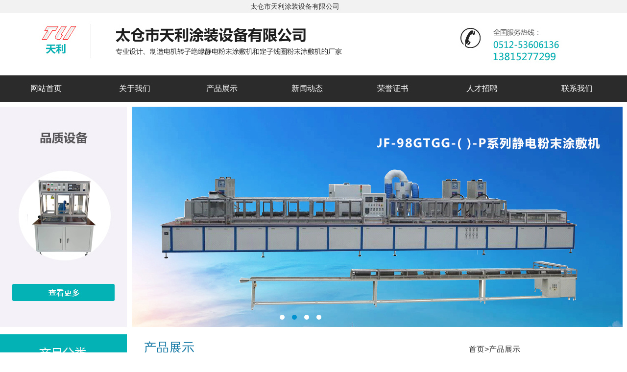

--- FILE ---
content_type: text/html; charset=utf-8
request_url: http://tlitz.com/Product.aspx?pid=119&details=519
body_size: 19479
content:


<!DOCTYPE html PUBLIC "-//W3C//DTD XHTML 1.0 Transitional//EN" "http://www.w3.org/TR/xhtml1/DTD/xhtml1-transitional.dtd">
<html xmlns="http://www.w3.org/1999/xhtml">
<head>
<meta http-equiv="Content-Type" content="text/html; charset=gb2312" />
 <title>经涂敷后的转子样品,产品展示-太仓市天利涂装设备有限公司</title>
    <meta name="keywords" content="产品展示-太仓市天利涂装设备有限公司" />
    <meta name="description" content="产品展示-太仓市天利涂装设备有限公司" />
    
<link href="css/layout.css" rel="stylesheet" type="text/css" />
 <link href="Images/Sdcms.Css" rel="stylesheet" type="text/css" />
 <script src="Js/Jquery.js" type="text/javascript"></script>
    <link rel="stylesheet" type="text/css" href="lib/css/animate.css">
    <link rel="stylesheet" type="text/css" href="lib/css/bootstrap.min.css">
    <link rel="stylesheet" type="text/css" href="lib/css/font-awesome.min.css">
    <link rel="stylesheet" type="text/css" href="css/index.css">
       <script src="Js/jquery.jqzoom.js"></script>
    <script src="Js/base.js"></script>
    <link rel="stylesheet" type="text/css" href="css/jquery.jslides.css" media="screen" />
<script type="text/javascript" src="js/jquery.jslides.js"></script>

    <link rel="stylesheet" href="/template/default/index/css/yunu.css">
<script src="/template/default/index/js/jquery.min.js"></script>
<script src="/template/default/index/js/wow.min.js"></script>
<script src="/template/default/index/js/yunu.js"></script>

</head>

<body>

<div id="top">
  <div id="gun"><marquee>
太仓市天利涂装设备有限公司</marquee></div>
</div>
<div id="topb"><img src="images/bbs.jpg" width="1195" height="128" /></div>
<div id="top1">
<table width="100%" border="0" cellspacing="0" cellpadding="0">
  <tr>
    <td height="42" bgcolor="#2b2b2b"><table width="1280" height="54" border="0" cellpadding="0" cellspacing="0" style="margin:0 auto;">
      <tr>
        <td width="132" height="54" align="center" valign="middle" onmouseover="this.style.backgroundColor='#02b2b5';"
onmouseout="this.style.backgroundColor='';"><a href="index.aspx" class="an">网站首页</a></td>
        <td width="124" align="center" valign="middle" onmouseover="this.style.backgroundColor='#02b2b5';"
onmouseout="this.style.backgroundColor='';"><a href="company.aspx" class="an">关于我们</a></td>
        <td width="128" align="center" valign="middle" onmouseover="this.style.backgroundColor='#02b2b5';"
onmouseout="this.style.backgroundColor='';"><a href="product.aspx" class="an">产品展示</a></td>
        <td width="119" align="center" valign="middle" onmouseover="this.style.backgroundColor='#02b2b5';"
onmouseout="this.style.backgroundColor='';"><a href="news.aspx" class="an">新闻动态</a></td>

        <td width="128" align="center" valign="middle" onmouseover="this.style.backgroundColor='#02b2b5';"
onmouseout="this.style.backgroundColor='';"><a href="honor.aspx" class="an">荣誉证书</a></td>


        <td width="128" align="center" valign="middle" onmouseover="this.style.backgroundColor='#02b2b5';"
onmouseout="this.style.backgroundColor='';"><a href="job.aspx" class="an">人才招聘</a></td>
        <td width="144" align="center" valign="middle" onmouseover="this.style.backgroundColor='#02b2b5';"
onmouseout="this.style.backgroundColor='';" ><a href="contact.aspx" class="an">联系我们</a></td>
      </tr>
    </table></td>
  </tr>
</table>
<div id="bae">

  <div id="bealeft"><img src="images/sheb.jpg" width="259" height="450" /></div>
  <div id="bearight"><div id="banner">
  <div id="full-screen-slider">
        <ul id="slides">
          <li style="background:url(images/banner1.jpg) no-repeat center top"><a href="#" target="_blank"> </a></li>
          <li style="background:url('images/banner2.jpg') no-repeat center top"><a href="#" target="_blank"> </a></li>
          <li style="background:url('images/banner3.jpg') no-repeat center top"><a href="#" target="_blank"> </a></li>
          <li style="background:url('images/banner4.jpg') no-repeat center top"><a href="#" target="_blank"> </a></li>

        </ul>
  </div>
</div></div>
</div>
</div>

  
  
<div id="indexnei">
  <div id="indexnleft">
  
    <div id="daoh"><img src="images/qrqr.jpg" width="259" height="73" /></div>
    <div id="chanpsf">
      <ul>
   
        <li><a style="background-color:#2c3035; color:#ffffff;" title="电机转子槽绝缘静电粉末涂敷机" href="product.aspx?pid=119">电机转子槽绝缘静电粉末涂敷机</a></li>
        
        <li><a style="" title="电动工具电机定子线圈粉末涂敷设备" href="product.aspx?pid=120">电动工具电机定子线圈粉末涂敷...</a></li>
        
        <li><a style="" title="汽车电机定子线圈粉末涂敷设备" href="product.aspx?pid=121">汽车电机定子线圈粉末涂敷设备</a></li>
        
        <li><a style="" title="电机定子粉末涂敷设备" href="product.aspx?pid=122">电机定子粉末涂敷设备</a></li>
        
    </ul>
      </div>
    <div id="iuo"><img src="images/fefe.jpg" width="259" height="73" /></div>
    <div id="lxfs">
      <div id="xxx">地址：江苏省太仓市浏河镇滨河街44号 电话：0512-53606136  <br />
&nbsp;&nbsp;&nbsp;&nbsp;&nbsp;&nbsp;&nbsp;&nbsp;&nbsp;&nbsp;         13815277299<br />
传真：0512-53606137 <br />
网址：www.tlitz.com<br />
邮箱：tli@tlitz.com </div>
    </div>

  </div>
  <div id="indexnright">
    <div id="tud">产品展示<span>首页>产品展示</span></div>
    <div id="tuud"><img src="images/gss.jpg" width="965" height="9" /></div>
<div id="vnb"><div class="con_box">
        

        <div class="gen_details_center">
            <div class="gen_details_title">经涂敷后的转子样品</div>
            添加时间：2023/7/31 16:25:40 人气：4847
        </div>
        <div class="gen_details_content">
            <img alt="" src="/UploadFile/Image/20230731/20230731162537_4619.jpg" />
        </div>

        
        
    </div></div>
  </div>
</div>
<div class="clearfloat"></div>
<div id="fidown">
  <div id="fidonws">
<table width="1280" height="163" border="0" align="center" cellpadding="0" cellspacing="0">
  <tr>
    <td width="198" height="163" align="center"><img src="images/logo.png" width="115" height="94" /></td>
    <td width="262"><div id="gsi">
      <p><a href="index.aspx">网站首页</a> &nbsp;&nbsp;<a href="company.aspx">关于我们<br />
      </a><a href="news.aspx">新闻动态</a><a href="product.aspx"> &nbsp;&nbsp;产品展示</a><br />
      <a href="honor.aspx">荣誉证书</a><a href="product.aspx"> &nbsp;&nbsp;</a><a href="job.aspx">人才招聘</a><br />
      <a href="contact.aspx">联系我们</a></p>
</div></td>
    <td width="528" style="font-size:14px; color:#CCC; line-height:28px;">地址：江苏省太仓市浏河镇滨河街44号 电话：0512-53606136  13815277299<br />
      传真：0512-53606137 网址：www.tlitz.com 邮箱：tli@tlitz.com <br />
      备案号：<a href="http://beian.miit.gov.cn" target="_blank" style="color:#FFF;">苏ICP备16065862号</a>&nbsp;技术支持：<a href="http://www.250071.com" target="_blank" style="color:#FFF;">正当时网络</a><br />
      <a href="https://beian.miit.gov.cn" style="color:#FFF;">苏ICP备2023016995号</a></td>
    <td width="292"><img src="images/fff.jpg" width="128" height="129" /></td>
  </tr>
</table>

  
  
  </div>
</div>


<script type="text/javascript" src="lib/js/jquery.SuperSlide.2.1.1.js"></script>
<script type="text/javascript" src="lib/js/bootstrap.min.js"></script>

<script type="text/javascript" src="js/my.js"></script>

<script type="text/javascript" src="js/swiper.js"></script>
<script src="js/scrollReveal.js"></script>
<script src="js/wow.min.js"></script>

<script>
        if (!(/msie [6|7|8|9]/i.test(navigator.userAgent))) {
            new WOW().init();
        };
    </script>
<script type="text/javascript">
        $(".homeproLefts span").addClass("menu_head");
        $(".homeproLefts div").addClass("menu_body");
    </script>

<script type="text/javascript">
        $(document).ready(function() {

            $(".homeproLefts .menu_body:eq(0)").show();
            $(".homeproLefts span.menu_head").click(function() {
                $(this).addClass("current").next("div.menu_body").slideToggle(300).siblings("div.menu_body").slideUp("slow");
                $(this).siblings().removeClass("current");
            });

            // $("#secondpane .menu_body:eq(0)").show();
            // $("#secondpane h3.menu_head").mouseover(function(){
            //     $(this).addClass("current").next("div.menu_body").slideDown(500).siblings("div.menu_body").slideUp("slow");
            //     $(this).siblings().removeClass("current");
            // });

        });
    </script>
<script>
        $(function() {
            $(".navs li").hover(function() {
                $(this).find(".more").stop(true, true).slideDown();
            }, function() {
                $(this).find(".more").stop(true, true).slideUp();
            })
        })
    </script>

<script>
        $(function() {
            // ????????
            $(".yb_conct").hover(function() {
                $(".yb_conct").css("right", "5px");
                $(".yb_bar .yb_ercode").css('height', '200px');
            }, function() {
                $(".yb_conct").css("right", "-127px");
                $(".yb_bar .yb_ercode").css('height', '53px');
            });
            // ???????
            $(".yb_top").click(function() {
                $("html,body").animate({
                    'scrollTop': '0px'
                }, 300)
            });
        });
    </script>

<script type="text/javascript">
        $(".gtba span").click(function() {
            _index = $(".gtba span").index(this)
            $(".gtba span").removeClass("cur").eq(_index).addClass("cur")
            $("#gdom div.gitem").hide().eq(_index).show();
        })
    </script>




<script type="text/javascript">
        /* ???js???飬?6??li??????ul???? */
        jQuery(".home_as a").each(function(i) {
            jQuery(".home_as a").slice(i * 2, i * 2 + 2).wrapAll("<div></div>");
        });
    </script>

<script>
        jQuery(".allbao_gs").slide({
            mainCell: ".allbao_gss",
            effect: "leftMarquee",
            interTime: 20,
            autoPlay: true,
            vis: 3
        });
    </script>



<script type="text/javascript">
        /* ???tab?л? */
        // jQuery(".index_b").slide({titCell:".index_bnav span",mainCell:".index_btext"});

        /* ??????????? */
        jQuery(".index_bss a").each(function(i) {
            jQuery(".index_bss a").slice(i * 2, i * 2 + 2).wrapAll("<div></div>");
        });

        jQuery(".index_b .index_bbox").slide({
            mainCell: ".index_bss",
            vis: 4,
            effect: "leftMarquee",
            interTime: 20,
            autoPlay: true,
            trigger: "click"
        });



        //     jQuery(".index_b").slide({titCell:".index_bnav span",mainCell:".index_btext"});

        //     /* ???js???飬?6??li??????ul???? */
        // jQuery(".index_bss a").each(function(i){ jQuery(".index_bss a").slice(i*2,i*2+2).wrapAll("<div></div>");});

        //         jQuery(".index_b .index_bbox").slide({
        //         mainCell: ".index_bss",
        //         effect: "leftMarquee",
        //         interTime:20,
        //         autoPlay: true,
        //         vis:4
        //       });
    </script>





<script type="text/javascript">
        jQuery(".index_d").slide({
            titCell: ".index_dnav a",
            mainCell: ".index_dtext"
        });
    </script>



<script type="text/javascript">
        /* ???js???飬?6??li??????ul???? */
        jQuery(".home_cs a").each(function(i) {
            jQuery(".home_cs a").slice(i * 2, i * 2 + 2).wrapAll("<div></div>");
        });
    </script>






<script>
        jQuery(".allbao_js").slide({
            mainCell: ".allbao_jss",
            effect: "leftMarquee",
            interTime: 20,
            autoPlay: true,
            vis: 4
        });
    </script>


<script>
        jQuery(".allindex_a").slide({
            mainCell: ".allindex_as",
            effect: "leftMarquee",
            interTime: 20,
            autoPlay: true,
            vis: 4
        });
        jQuery(".homecases").slide({
            mainCell: ".homecase",
            effect: "leftMarquee",
            interTime: 20,
            opp: true,
            autoPlay: true,
            vis: 4

        });
    </script>

<script>
        var swiper = new Swiper('.allbao_isswiper', {
            spaceBetween: 0,
            loop: true,

            navigation: {
                nextEl: '.allbao_isswipernext',
                prevEl: '.allbao_isswiperprev',
            },
            slidesPerView: 1,
        });
    </script>





<script type="text/javascript">
        $(".allbao_f .allbao_fnavs").find("a:first").addClass("on");
        $(".allbao_f .allbao_ftext").find(".allbao_fbox:first").show();
        $(".allbao_f .allbao_fnavs").find("a").each(function(i, item) {
            $(this).click(function() {
                $(this).addClass("on");
                $(this).siblings().removeClass("on");
                Boxshow(i);
            });
        });

        function Boxshow(i) {
            $(".allbao_f .allbao_ftext").find(".allbao_fbox").hide();
            $(".allbao_f .allbao_ftext").find(".allbao_fbox").eq(i).show();
        }
    </script>












<script>
        $(function() {
            $('#close_im').bind('click', function() {
                $('#main-im').css("height", "0");
                $('#im_main').hide();
                $('#open_im').show();
            });
            $('#open_im').bind('click', function(e) {
                $('#main-im').css("height", "272");
                $('#im_main').show();
                $(this).hide();
            });
            $('.go-top').bind('click', function() {
                $(window).scrollTop(0);
            });
            $(".weixing-container").bind('mouseenter', function() {
                $('.weixing-show').show();
            })
            $(".weixing-container").bind('mouseleave', function() {
                $('.weixing-show').hide();
            });
        });
    </script>
<script language="javascript">
        var mySwiper = new Swiper('.proswiper', {
            pagination: {
                el: '.swiper-pagination',
                clickable: true,
            },
            loop: true,
            autoplay: {
                disableOnInteraction: false,
            },
        })
    </script>
<script type="text/javascript ">
        jQuery(".homeproduct a ").each(function(i) {
            jQuery(".homeproduct a ").slice(i * 2, i * 2 + 2).wrapAll("<div></div>");
        });
    </script>
<script>
        jQuery(".homeproducts").slide({
            mainCell: ".homeproduct",
            effect: "leftMarquee",
            interTime: 20,
            opp: true,
            autoPlay: true,
            vis: 3

        });
    </script>
<script>
        $(function() {
            $(".ys_c").hide();
            $(".ys_c").eq(0).show();
            $(".ys_nav ul li").eq(0).addClass("cur");
            $(".ys_nav ul li").mouseover(function() {
                $(".ys_c").hide();
                $(".ys_c").eq($(this).index()).show();
                $(".ys_nav ul li").removeClass("cur");
                $(".ys_nav ul li").eq($(this).index()).addClass("cur");
            })
        })
    </script>

<script>
        jQuery(".index_e").slide({
            mainCell: ".index_es",
            effect: "leftMarquee",
            interTime: 20,
            opp: true,
            autoPlay: true,
            vis: 4
        });
    </script>
<script>
        (function() {
            window.scrollReveal = new scrollReveal({
                reset: true
            });
            new WOW().init();
        })();
    </script>
    
<script>
        jQuery(".homeproducts").slide({
            mainCell: ".homeproduct",
            effect: "leftMarquee",
            interTime: 20,
            opp: true,
            autoPlay: true,
            vis: 4

        });
        jQuery(".yous").slide({
            titCell: ".ys_t ul li",
            mainCell: ".ys_qie",
            effect: "fold",
            autoPlay: false,
            delayTime: 700
        });
    </script>
<script>
        jQuery(".sideMenu").slide({
            titCell: ".h3s",
            targetCell: "ul",
            effect: "slideDown",
            delayTime: 300,
            defaultPlay: true,
            returnDefault: false
        });
        jQuery(".case .bd1").slide({
            mainCell: "ul li",
            vis: 1,
            effect: "leftLoop",
            interTime: 1500,
            autoPlay: true
        });
        jQuery(".slideGroup .bd").slide({
            mainCell: "ul",
            vis: 4,
            effect: "leftMarquee",
            interTime: 20,
            autoPlay: true,
            trigger: "click",
            prevCell: ".next",
            nextCell: ".prev"
        });
        jQuery(".slideGroup").slide({
            titCell: ".hd li",
            mainCell: ".bdnr",
            effect: "fade",
            prevCell: ".nexts",
            nextCell: ".prevs"
        });
    </script>
<script type="text/javascript">
    $(".left_pro ul .detailpro").eq(0).show();
    $(".lpz").eq(0).addClass("active");
    $(".rpz").eq(0).show();
    $(".lpz").mouseover(function(){
        $(".lpz").removeClass("active");
        $(this).addClass("active");
        $(".rpz").hide();
        $(".rpz").eq($(this).index()).show();
    })
</script>
<script>
        $(function() {
            $('#close_im').bind('click', function() {
                $('#main-im').css("height", "0");
                $('#im_main').hide();
                $('#open_im').show();
            });
            $('#open_im').bind('click', function(e) {
                $('#main-im').css("height", "272");
                $('#im_main').show();
                $(this).hide();
            });
            $('.go-top').bind('click', function() {
                $(window).scrollTop(0);
            });
            $(".weixing-container").bind('mouseenter', function() {
                $('.weixing-show').show();
            })
            $(".weixing-container").bind('mouseleave', function() {
                $('.weixing-show').hide();
            });
        });
    </script>
<script>
        $(function() {
            $(".p14-left-nav-1-nav-one").hover(function() {
                $(this).find(".moreProduct").stop(true, true).slideDown();
            }, function() {
                $(this).find(".moreProduct").stop(true, true).slideUp();
            })
        })
    </script>




</body>
</html>


--- FILE ---
content_type: text/css
request_url: http://tlitz.com/css/layout.css
body_size: 25097
content:
@charset "gb2312";
/* CSS Document */


body { margin:0 auto; font-size:12px; font-family: "微软雅黑",Verdana; line-height:1.5;}
ul,dl,dd,h1,h2,h3,h4,h5,h6,form,p { padding:0; margin:0;}
ul { list-style:none;}
img { border:0px;}
a { color:#444; text-decoration:none;}
a:hover { color:#f00;}


.clearfloat {clear:both;height:0;font-size: 1px;line-height: 0px;} 
/*body*/


#bae { width:1280px; margin:0 auto; height:450px; margin-top:10px;}
#bealeft { float:left; width:260px; height:450px;}
#bearight { margin-left:270px;height:450px; width:1001px;}
#chanpn { width:1280px; margin:0 auto; height:400px;}
#fenl { width:488px; margin:0 auto; height:87px; margin-top:15px; margin-bottom:15px;}
#chpp { width:1280px; margin:0 auto;}
#chpp ul li { float:left; width:300px; text-align:center; height:175px;}
#chpp ul li a span { display:block; height:40px; line-height:40px; font-size:16px; color:#02b2b5;}
#mre { width:93px; height:32px; margin-top:10px;}
#gsjie { width:1280px; margin:0 auto; height:500px;}
#hua { width:488px; height:93px; margin-bottom:20px;}
#tiu { width:1280px; margin:0 auto; height:380px;}
#tiuleft { float:left; width:571px; height:380px; }
#tiuright { margin-left:571px; height:380px; background:#00c2c5; padding-top:10px;}
#tiur { width:650px; height:380px; line-height:35px; font-size:16px; color:#FFF;}



#dibu { width:1280; height:30px; line-height:30px; color:#FFF;}
#top { width:100%; background:#f2f2f2; height:26px; line-height:26px; }
#gun { width:1280px; margin:0 auto; color#000;}
#topb { width:1195px; height:128px; margin:0 auto;}
.an:link { color: #ffffff; text-decoration: none; font-size: 16px; font-family: "Microsoft YaHei"; }
.an:visited { color: #ffffff; text-decoration: none; font-size: 16px; font-family: "Microsoft YaHei"; }
.an:hover { color: #FFFFFF; text-decoration: none; font-size: 16px; font-family: "Microsoft YaHei"; }
.an:active { text-decoration: none; font-size: 16px; font-family: "Microsoft YaHei"; }
.top1 {  width:100%; height:54px; top:0px; position:fixed; z-index:9999; background-color:white;  }
.top2 {  width:100%; position:initial; z-index:9999; background-color:white;  }
#topbg { width:100%; height:288px;}


#fls { width:1280px; height:118px; margin:0 auto; margin-bottom:15px;}
#chanps { width:1280px; margin:0 auto; height:870px;}
#chanpsleft { float:left; width:290px; }
#chanpstop { width:268px; margin:0 auto; height:84px; background:url(../images/fenl.jpg);}
#chanpsf { width:259px;margin:0 auto;}
#chanpsf ul li { height:40px; line-height:40px;  background:#d6d6d6; margin-bottom:3px;}
#chanpsf ul li a { display:block; padding-left:15px; color:#000; font-size:16px; }
#chanpsf ul li a:hover { background:#ef7417; color:#FFF;}
#chp { width:266px; margin-top:15px; margin:0 auto;}
#iuo { width:259px; }
#lxfs { width:259px; height:200px; background:#E8E8E8;}
#xxx { width:245px; margin:0 auto; font-size:14px; color:#000; line-height:30px;}
#chanpsf dt { height:43px; line-height:43px; background:url(../images/xxk.jpg); margin-bottom:2px;}
#chanpsf dt a { padding-left:15px; color:#FFF; font-size:16px;}
#chanpsf dd { height:39px; border-bottom:solid 1px #CCC; line-height:39px;}
#chanpsf dd a { margin-left:15px; color:#000; font-size:16px;}
#chanpsf dd a:hover { color:#339;}
#ct { height:125px; text-align:left;}
#gsss { line-height:36px; font-size:16px;}
#ffi {  width:100%; background:url(../images/ffs.jpg); height:198px; margin:0 auto;}



#chanpsright { margin-left:290px;}
#gongan { width:1200px; height:121px; margin:0 auto;}
#ui { width:491px; margin:0 auto; height:103px; margin-bottom:20px; margin-top:20px;}
#ddex { width:100%; height:327px; background:url(../images/ddex.jpg); background-position:center;}
#gyfm { width:490px; height:101px; margin:0 auto;}
#wiv { width:1200px; margin:0 auto; height:450px;}
#wivleft { float:left; width:600px; height:450px;}
#wivright { margin-left:600px; height:450px;}
#rights { width:550px; margin:0 auto; margin-top:15px;}

/*nei*/
#indexnei { width:1280px; margin:0 auto; margin-top:15px;}
#indexnleft { float:left; width:259px;}
#indexnright { margin-left:270px; }
#tud { width:965px; line-height:55px; font-size:26px; color:#1377a4;height:55px; margin:0 auto;}
#fis { width:965px; margin:0 auto; font-size:14px; line-height:32px;}
#tud span { padding-left:560px; font-size:16px; color:#333;}
#tuud {  width:965px; margin:0 auto;}
#lxx { width:266px; margin:0 auto; border:solid 1px #CCC; margin-bottom:10px;}
#fangfa { width:258px; height:123px; margin:0 auto; margin-top:5px; background:url(../images/ffx.jpg); margin-top:10px;}
#fangshi { width:258px; margin:0 auto; line-height:30px; font-size:14px; padding-bottom:15px;}

#bgj{ width:100%; background:url(../images/bgj.jpg) 0 bottom; height:50px; line-height:50px;}
#wenss { width:1280px; margin:0 auto; height:50px; line-height:50px; font-size:16px; font-family:"微软雅黑"; color:#000;}
#wenss span { color:#333; }
#wenss span a { color:#000;}
#navs { width:100%; height:50px; line-height:50px;  background:#009fe9;}
#chanpin { width:677px; height:109px;  margin-top:10px; background-position:center;}
#cpnav { margin-top:10px; width:1220px;}
#cpnav ul li { float:left; width:160px; line-height:40px; margin:0 7px; background:#F00;}
#cpnav ul li a { display:block; font-size:16px; text-align:center; background:#343434; color:#FFF;}
#cpnav ul li a:hover { background:#F00;}
#chan { width:930px; margin-top:20px; height:500px;}
#chan ul li { float:left; width:245px; margin:0 12px; display:inline; border:solid 1px #EFEFEF; margin-bottom:15px;}
#chan ul li a { display:block; line-height:40px; text-align:center; font-size:14px; background:#09F; color:#FFF;}

#chanss { width:1200px; margin-top:20px; margin:0 auto;}
#chanss ul li { float:left; width:260px; margin:0 20px; display:inline; margin-bottom:15px;}
#chanss ul li a { display:block; line-height:40px; text-align:center; font-size:14px; color:#000000;}


#about {  width:100%; height:460px;}
#aboutup { width:222px; height:103px; background:url(../images/about.jpg); margin-top:30px;}
#jianjie { width:1280px; height:460px;}
#tu { width:700px; float:left; margin:15px;}
#cpd { margin-left:700px; font-size:14px; line-height:37px; margin:15px; height:440px; font-size:16px;}
#nv { width:1042px; height:638px; background:url(../images/vn.jpg);}
#case { width:100%; height:104px; background:url(../images/case.jpg); background-position:center;}
#cases { width:1280px; height:230px; margin-top:10px;}
#cases ul li { float:left; width:250px; margin:0 3px;}
#cases ul li a { display:block; font-size:14px; line-height:40px; text-align:center; }
#tia { width:540px; height:99px; }
#maincp { width:1280px;}
#cpleft { float:left; width:320px;}
#cpright { margin-left:320px; }
#kutop { width:1280px; margin:0 auto; background:#FFF;}
#imzi { text-align: left;}
#sitop { }

#jish { line-height:36px; font-size:16px; color:#333;}

#topleft { float:left; width:489px; height:131px;}
#topright { margin-left:489px; height:131px;}


#im { width:100%; height:450px; margin-top:15px;}
#new { width:1280px; margin-top:10px;}
#news { width:1200px;  height:380px; margin:0 auto; margin-top:15px;}
#newsf { width:600px; float:left; height:190px;}
#tuleft  { float:left; width:40px; height:90px;  font-size:46px; color:#FFF; text-align:center;}
#turight { margin-left:40px;}
#biaoti { font-size:14px; color:#F00;}
#timu { font-size:12px; line-height:30px;}
#link { width:100%; height:180px; background:#f4f4f4; margin:0 auto;}
#lins { width:1200px; text-align:left; margin:0 auto;}
#vn { width:1200px; height:110px; margin:0 auto;}
#vn ul li { float:left; width:110px; text-align:center; padding:15px; color:#000;}
#vn ul li a { color:#000;}
#main { width:1130px; margin-top:15px;}
#mainleft { float:left; width:280px; }
#mainright { margin-left:280px; }

#yun { float:left; width:600px; height:450px; }
#im { width:553px; margin:0 auto; height:268px; background:url(../images/ime.jpg); margin-top:20px;}
#mw { width:553px; margin:0 auto; height:99px; background:#f7f7f7; }
#biaoti { height:45px; line-height:45px;  font-size:16px; }
#tui { padding-left:20px; font-size:12px;}
#yune { margin-left:600px; height:450px;  }
#xinw { width:600px; margin:0 auto; height:90px; margin:15px 40px; background:#f8f8f8; }
#xinwleft { float:left; width:80px; height:90px; background:#db4d01; font-size:46px; color:#FFF; text-align:center;}
#xinright { margin-left:80px; }
#biaot { line-height:38px; font-size:16px; padding-left:10px;}
#biaott{ font-size:12px; padding-left:10px;}


#xinw { width:755px; height:93px; background-position:center;}

#newss { width:1280px; margin:0 auto; height:400px; margin-top:20px;}
#newssleft { float:left; width:446px; height:350px;}
#newssright { float:left; width:446px;  height:350px;}
#newsscen { float:left;  height:350px;}
#xxr { width:382px; height:202px; margin:0 auto; background:url(../images/muu.jpg);}
#xxrr { width:382px; height:202px; margin:0 auto; background:url(../images/eer.jpg);} 
#more { width:102px; margin:0 auto; margin-bottom:15px;}
#gong { width:382px; margin:0 auto; height:45px; line-height:40px; font-size:16px; font-family:"微软雅黑"; }
#gong a { color:#155db2;} 
#wens { width:382px; margin:0 auto; height:45px; line-height:40px; font-size:18px; font-family:"微软雅黑"; color:#155db2;}
#wens a { color:#155db2;} 
#jieshaos { width:382px; height:100px; font-size:14px;  font-family:"微软雅黑"; line-height:30px; color:#333;}
#jieshao { width:382px;margin:0 auto; height:100px; font-size:14px;  font-family:"微软雅黑"; line-height:30px; color:#333;}
#we { width:382px; height:202px; background:url(../images/tiaot.jpg);}



.top1 {  width:100%; height:54px; top:0px; position:fixed; z-index:9999; background-color:white;  }
.top2 {  width:100%; position:initial; z-index:9999; background-color:white;  }


#ni { width:301px; background:url(../images/pu.jpg) bottom; padding-bottom:10px;}
#ni dl dt { height:45px; line-height:45px; width:301px; background:#084897; font-size:14px; margin-bottom:5px; }
#ni dl dt a { display:block; padding-left:10px; color:#FFF;}
#ni dl dd { line-height:40px; margin-bottom:5px;  width:299px; background:#5e5e5e;}   
#ni dl dd a { display:block; font-size:14px; padding-left:10px; background:#5e5e5e; color:#FFF;}

#fivs { width:301px; background:url(../images/pu.jpg) bottom; padding-bottom:10px;}
#fivs ul li { height:45px; line-height:45px; width:301px; background:#999; font-size:14px; margin-bottom:5px; }
#fivs ul li  a { display:block; padding-left:10px; color:#FFF;}
#fivs ul li  a:hover { background:#F30;}



#kiu { width:100%; background:url(../images/bg1.jpg); height:469px; background-position:center;}
#yui { width:1280px; height:163px;}




#ffl { width:100%; background:#f4f4f4; height:45px; line-height:45px;}
#fvn { width:1100px; font-size:14px; }


/*neibody*/
#maincont { width:1280px; margin-bottom:15px; margin-top:15px;}
#mainleft { float:left; width:310px;}
#mainc { width:310px; height:93px; background:url(../images/sh.jpg); margin-top:10px;}
#maindon { width:282px; background:url(../images/dim.jpg) bottom; padding-bottom:25px;}
#maindon ul li { width:250px; line-height:40px; height:40px; margin-bottom:5px;}
#maindon ul li a { display:block;  padding-left:10px; background:#3697db; font-size:15px; color:#FFF; }
#maindon ul li a:hover { background:#666;}
#mainright { margin-left:300px;}
#maind { width:895px; height:57px; background:url(../images/wi.jpg); margin-top:15px;}
#zitu { width:895px; height:57px; line-height:57px; padding-left:30px; font-size:20px; color:#000;}
#cpe { width:895px; font-size:14px; line-height:40px;}
#lxwm { width:282px; background:url(../images/wom.jpg); height:99px;}
#wo { width:240px; line-height:26px; font-size:14px;}
#ma { text-align:right; }

/*down*/
#fidown { width:100%; height:220px; background:#393939;}
#fidonws { width:1280px; margin:0 auto; padding-top:10px; height:220px; }


#down { width:100%; height:120px; background:#004a95; height:250px; background:#333333;}
#downs { width:1200px;padding-top:10px; margin:0 auto;}
#downleft { float:left; width:400px; height:200px;}
#lanmu { height:40px; line-height:40px; font-size:16px; color:#FFF; width:290px;}
#cpdao { font-size:14px; color:#FFF; width:260px; line-height:45px;}
#cpdao a { color:#FFF;}
#cpdao1 { font-size:14px; color:#FFF;}
#cpdao1 a { color:#FFF;}
#ma { width:300px;}
#downright { float:right; width:300px; height:200px; text-align:right;}
#downcenter { margin-left:400px; height:200px;}
#lxa { color: #FFF; font-size:16px; height:40px;line-height:40px;  }
#women { font-size:14px; color:#FFF; line-height:40px;}
#vnb { width:930px; font-size:14px; margin-top:10px; line-height:35px; margin:0 auto;}
#gsi a  { color:#FFF;}


#product { width: 850px; margin: 0 auto; }
    #product ul { overflow: auto; zoom: 1; }
        #product ul li { float: left; border: solid 1px #F3F3F3; display: inline; width: 250px; height:285px; margin: 10px 15px; text-align: center; }
            #product ul li a { display: block; line-height: 35px; background: #F3F3F3; font-size: 14px; }
                #product ul li a div {
                    width: 250px;
                    height: 250px;
                    overflow:hidden;
                }
                #product ul li a img {
                    transition: all .4s;
                    width: 250px;
                    height: 250px;
                }

                    #product ul li a img:hover {
                        /*                    width: 260px;
                    height: 260px;*/
                        transform: scale(1.2);
                    }

                #product1 {
                    width: 850px;
                    margin: 0 auto;
                }




#pro { width:950px;margin-top:0px; margin:0 auto; height:1200px;}
#pro ul li { float:left; width:286px; text-align:center; margin:0px 13px; display:inline; border:solid 1px #CCC; height:260px;}
#pro ul li a { display:block; line-height:40px; font-size:14px; color:#000000; background:#09F; color:#FFF;}
#pro ul li a:hover { background:#00569f; color:#FFF;}
    #pro ul li a div {
        width: 285px;
        height: 228px;
        overflow:hidden;
    }
        #pro ul li a img {
        width: 285px;
        height: 228px;
        transition: all .4s;
    }
    #pro ul li {
        height:270px;
    }
        #pro ul li a img:hover {
            /*            width: 280px;
            height: 238px;*/
            transform: scale(1.2);
        }



/*页面详细，分页，产品，新闻*/
#pagination { display: block; list-style: none; position: absolute; left: 50%; top: 350px; z-index: 9900; padding: 5px 15px 5px 0; margin: 0; width: 700px; }
    #pagination li { display: block; list-style: none; width: 10px; height: 10px; float: left; margin-left: 15px; border-radius: 5px; background: #FFF; }
        #pagination li a { display: block; width: 100%; height: 100%; padding: 0; margin: 0; text-indent: -9999px; }
        #pagination li.current { background: #0092CE; }
.pbox { /*非IE的主流浏览器识别的垂直居中的方法*/ display: table-cell; vertical-align: middle; /*设置水平居中*/ text-align: center; /* 针对IE的Hack */ *display: block; *font-size: 165px; /*约为高度的0.873，200*0.873 约为175*/ *font-family: Arial; /*防止非utf-8引起的hack失效问题，如gbk编码*/ width: 280px; height: 180px; *height: 180px; border: 1px solid #eee; margin-left: 0px; }
    .pbox a img { /*设置图片垂直居中*/ vertical-align: middle; max-width: 280px; max-height: 180px; }
    .pbox a { vertical-align: middle; }
.pbox_title { text-align: center; width: 280px; line-height: 30px; height: 30px; margin-left: 0px; }
    .pbox_title a { font-size: 12px; color: black; text-decoration: none; }
        .pbox_title a:hover { font-size: 12px; color: orangered; }

.cm { margin-top: 10px; width:725px; }
    .cm ul li { float: left; width: 241px; list-style: none; margin: 0px; padding: 0px; font-size: 12px; }

/*新闻*/
/*#neinews, .gen_content1, .gen_details_content { width: 740px; margin: auto; }
    #neinews ul { margin: 0px; padding: 0px; list-style: none; }
        #neinews ul li { margin: 0px; padding: 0px; margin-top: 8px; }
            #neinews ul li a { display: block; padding-left: 15px; height: 30px; line-height: 30px; background: #F6F6F6; }
                #neinews ul li a:hover { background: #999; color: #FFF; }*/

.gen_details_title { font-size: 18px; font-weight: bold; margin-bottom:20px; }
.gen_details_center { text-align: center; }
.gen_details_content { float:left; margin-top:20px; border-top:1px solid #CCCCCC; width:100%; padding-top:10px; }
.pagination { padding: 5px 0px 0px 0px; width: 100%; display: inline-block; vertical-align: top; }

.acr_news { width:98%  }
.acr_news li{ overflow:hidden; border-bottom:1px dashed #cecece; line-height:35px;}
.acr_news li a{ display:block; color:#333; font-size:12px; width:450px; float:left}
.acr_news li a:hover{ color:#db0000;}
.acr_news li p{ width:150px; float:right; text-align:right; color:#666}
.acr_news li span{ display:block; clear:both; color:#cecece; line-height:18px; padding-top:5px}
.acr_news li:hover{ }

.left dl dt a { color:white; font-size:14px; padding-left:10px; background-color:#0094ff; display:block; line-height:35px; border-top:1px solid #fff;  }
.left dl dd a { padding-left:20px; color:black; line-height:30px; border-top:1px solid #fff; display:block; background-color:#eee }

#gdleft ul li { width:240px; }
.left_param { margin-left:370px; height:350px; }
.left_param p { font-size:14px;  }

.navv { width:1010px; list-style:none; display:block; margin:auto; }
    .navv li { float:left; width:112px; text-align:center;  }
        .navv li a { height:48px; line-height:48px; display:block; font-size:15px; color:white; }
            .navv li a:hover { background-color:#d8261e; }
.leftpro { width:240px; }
    .leftpro tr th { font-weight:initial; vertical-align:top; width:70px; text-align:right; }
    .leftpro tr td {  }

.pro_nav1 ul { list-style:none; }
.pro_nav1 ul li { float:left; margin:0px 1px; }
    .pro_nav1 ul li a { background-color:#383842; width:225px; font-size:16px; color:white; display:block; text-align:center; line-height:60px; }
    .pro_nav1 ul li a:hover { background-color:#F60; }
.pro_navtitle { font-size:18px; float:left; line-height:60px; width:100px; text-align:right; padding-right:15px; margin-right:1px; }

.home_pro { margin-top:72px; width:1000px; }
    .home_pro ul li { float:left; }

.pro_nav { clear:both; padding-top:35px; }
    .pdiv { height:40px; background-color:#66b2f2; line-height:40px; padding:0px 10px; margin-right:1px; font-size:16px; font-weight:bold; float:left; }
    .pro_nav ul { clear:both; list-style:none; }
        .pro_nav ul li { width:100%;   }
    .pro_nav hr { clear:both; }

.con, .con_box, .con_rows { width: 930px; margin-top:10px; }
    .con_box ul, .con_rows ul { list-style: none; }
        .con_box ul li { float: left; padding: 0px 6px; }
        .con_rows ul li { border-bottom: 1px dashed #efefef; line-height: 35px; }
            .con_rows ul li a { color: #373737; width:600px; padding-left: 5px; display: block; float: left; }
			.hbox { display: table-cell; vertical-align: middle; text-align: center; /* 针对IE的Hack */ *display: block; *font-size: 70px; /*约为高度的0.873，200*0.873 约为175*/ *font-family: Arial; /*防止非utf-8引起的hack失效问题，如gbk编码*/ width: 161px; height: 64px; *height: 64px; border: 1px solid #eee; margin-left: 0px; }
    .hbox a img { /*设置图片垂直居中*/ vertical-align: middle; max-width: 161px; max-height: 64px; }
    .hbox a { vertical-align: middle; }
.hbox_title { text-align: center; width: 161px; line-height: 30px; height: 30px; margin-left: 0px; }
    .hbox_title a { font-size: 12px; color: black; text-decoration: none; }
        .hbox_title a:hover { font-size: 12px; color: orangered; }
		
		
/* CSS Document */
html,body,div,span,iframe,h1,h2,h3,h4,h5,h6,p,blockquote,pre,a,address,big,cite,code,del,em,font,img,ins,small,strong,var,b,u, i,center,dl,dt,dd,ol,ul,li,fieldset,form,label,legend{margin:0;padding:0;}
ol, ul{ list-style: none outside none;}
.m { margin-bottom: 10px; }
.m, .mt, .mc, .mb{ overflow: hidden; }

/* Clear Fix */ 
.clearfix:after{content:".";display:block;height:0;clear:both;visibility:hidden;} 
.clearfix{display:inline-block;} 
/* Hide from IE Mac */ 
.clearfix{display:block;} 
/* End hide from IE Mac */ 
/* end of clearfix */ 
/*页面全局结束*/
.tab{ overflow:hidden; }
.tab li,.tab a,.tab-item{cursor:pointer;float:left;text-align: center;}
.m, .mt, .mc, .mb{overflow:hidden;}

.right-extra .mt{height:28px;line-height:28px;padding:0 10px 8px;border-top:1px solid #EED97C;background:url(../images/bg_hotsale.gif) repeat-x 0 -552px;color:#c00;}
.right-extra .tab{border-bottom:2px solid #BE0000;margin-bottom:10px;}
.right-extra .tab li{position:relative;height:24px;padding:3px 12px 0;background:url(../images/icon_clubs.gif) #ccc no-repeat right -150px;overflow:hidden;margin-right:3px;line-height:24px;font-size:14px;font-weight:bold;color:#c30;}
.right-extra .tab span{position:absolute;left:0;top:0;z-index:1;width:10px;height:27px;background:url(../images/icon_clubs.gif) no-repeat 0 -150px;}
.right-extra .tab a{float:none;color:#c30;}
.right-extra .tab .curr{background-position:right -178px;color:#fff;}
.right-extra .tab .curr span{background-position:0 -178px;}
.right-extra .tab .curr a{color:#fff;}
.right-extra .mc .extra{padding:5px 10px;border-top:1px solid #F3E6C6;}
.right-extra .total{float:right;}
.right-extra .total strong{color:#FF7403;}
.right-extra .total a:link,.right-extra .total a:visited{color:#005aa0;}
.right-extra .join a:link,.right-extra .join a:visited{color:#FF7604;}
.right-extra .norecode{padding:0 10px 10px;}
.right-extra .iloading{margin-bottom:10px;}
/*评论列表*/
#comment .item{border:1px solid #FFFFFF;padding:8px 15px;}
#comment .odd{background: none repeat scroll 0 0 #F4F9FF;border: 1px solid #EDF0F1;border-radius:10px 10px 10px 10px;}
#comment .user{color:#999999;}
#comment .user span{margin-left: 20px;}
#comment .user .u-level{color:#088100;}
#comment dl{margin-bottom:5px;overflow:hidden;}
#comment dt{float:left;text-align:right;width:80px;}
#comment dd{float:right;overflow:hidden;width:649px;}
#comment .content{float:left;width:510px;}
#comment .date-answer{color:#999999;float:right;text-align:right;width:130px;}
#comment .useful{color:#999999;text-align:right;}
#comment .useful a{color: #005AA0;}
#comment dt b{background-image: url("../images/icon_clubs.gif");background-repeat: no-repeat;float:left;height:13px;margin:2px 3px 0 0;width:14px;}
#comment .ask b{background-position:-72px -14px;}
#comment .answer{color:#D75509;}
#comment .answer b{background-position:-57px -14px;}

/*图片放大镜样式*/
.jqzoom{float:left;border:none;position:relative;padding:0px;cursor:pointer;margin:0px;display:block;}

.zoomdiv{z-index:100;position:absolute;top:0px;left:0px;width:350px;height:350px;background:#ffffff;border:1px solid #CCCCCC;display:none;text-align:center;overflow:hidden;}
.jqZoomPup{z-index:10;visibility:hidden;position:absolute;top:0px;left:0px;width:20px;height:20px;border:1px solid #aaa;background:#ffffff /*url(../images/zoom.png) 50% center no-repeat*/;opacity: 0.5;-moz-opacity: 0.5;-khtml-opacity: 0.5;filter: alpha(Opacity=50);}

/*图片小图预览列表*/
.spec-preview{ text-align:center; width:650px;height:460px;border:1px solid #DFDFDF; margin:0 auto;}
.spec-scroll{clear:both;margin-top:5px;width:350px; margin:0 auto;}
.spec-scroll .prev{float:left;margin-right:4px;}
.spec-scroll .next{float:right;}
.spec-scroll .prev,.spec-scroll .next{display:block;text-align:center;width:10px;height:54px; line-height:54px;border:1px solid #CCC;background:#EBEBEB;cursor:pointer;text-decoration:none;}
.spec-scroll .items{float:left;position:relative;width:322px;height:56px;overflow:hidden;}
.spec-scroll .items ul{position:absolute;width:999999px;height:56px;}
#chan .con_box .spec-scroll .items ul li{float:left;width:64px; padding:0px; margin:0px; }
.spec-scroll .items ul li img{border:1px solid #CCC;padding:2px;width:50px;height:50px;}
.spec-scroll .items ul li img:hover{border:2px solid #FF6600;padding:1px;}

.gen_left { width: 90px; float: left; background: url('../images/left46.png') no-repeat; background-size: 90px; background-position: 0px 50%; height: 300px; display: block; }
.gen_left:hover {opacity:0.4; filter:alpha(opacity=40); }

.gen_right{ width:90px; float:left; background:url('../images/right65.png') no-repeat; background-size:90px; background-position:0px 50%; height:300px; display:block;}
.gen_right:hover {opacity:0.4; filter:alpha(opacity=40); }

.gen_content { float:left;}
.gen_content img { width:600px; }
		


--- FILE ---
content_type: text/css
request_url: http://tlitz.com/css/index.css
body_size: 57662
content:
.top1* {
    margin: 0;
    padding: 0;
}

a {
    text-decoration: none;
}

a:hover {
    text-decoration: none;
    color: #333;
}

body {
    font-family: "微软雅黑";
    min-width: 1200px;
}

ul {
    list-style: none;
}

.wec{
	width:100%;
	height:40px;
	line-height:40px;
	background:#f1f1f1;
}
.wecs{
	width:1200px;
	margin:auto;
}
.left_wec{
	float:left;
	color:#333;
}
.right_wec{
	float:right;
}
.right_wec a{
	color:#666;
	padding:0 20px;
	display:inline-block;
	border-left:1px solid #dedede;
}

.tops {
    width: 1146px;
    margin: auto;
    display: block;
    overflow: hidden;
}

.top1 {
    width: 100%;
    background:#082648;
	 border-bottom:5px solid #dd9615;
    height: 58px;
}

.nav {
    width: 1146px;
    margin: auto;
}

.nav>ul {
    margin-bottom: 0;
    font-size: 0;
}

.nav>ul>li {
    display: inline-block;
    position: relative;
    transition: all 0.3s;
    width: 150px;
    height: 44px;
    border-radius: 51px;
    margin-top: 4px;
}

.nav>ul>li>a {
    display: block;
    text-align: center;
    color: #fff;
    font-size: 16px;
    overflow: hidden;
    transition: all 0.3s;
   
    line-height: 100%;
    margin-top: 15px;
}

.nav span {
    float: cnter;
}
 
.nav>ul>li:nth-child(1)>a {
    border-left: 0;
}

.nav>ul>li:last-child>a {
    border-right: 0;
}

.nav>ul>li:hover {
    background: #ff7f02;
}

.nav>ul>li:hover>a {
    font-weight: 700;
    border-left: 0;
    color: #fff;
}

.clear {
    clear: both;
}

.more1 {
    position: absolute;
    left: 0;
    top: 45px;
    width: 100%;
    z-index: 999;
    background: #0172bd;
    display: none;
}

.more1 a {
    display: block;
    height: 44px;
    overflow: hidden;
    line-height: 44px;
    color: #fff;
    border-bottom: 1px solid #61a5d4;
    margin-bottom: -1px;
    text-align: center;
    font-size: 14px;
    transition: all 0.3s linear 0s;
}

.myTop {
    width: 100%;
    background: url(../image/1_02.jpg)center 0;
    line-height: 49px;
    height: 49px;
}

.myTop>div {
    width: 1146px;
    margin: auto;
}

.myTop>div>span {
    float: left;
    color: #7a7a7a;
}

.myTopright {
    float: right;
}

.myTopright .myTopright_a {
    height: 49px;
    line-height: 49px;
    display: inline-block;
    float: right;
}

.myTopright .myTopright_a span {}

.myTopright .myTopright_a img {
    margin: 0 7px;
}

.myTopright .myTopright_a a {
    color: #7a7a7a;
}

.sous {
    width: 100%;
    background: #fff;
    height: 68px;
    overflow: hidden;
    border-bottom: 1px solid #cccccc;
}

.sous>div {
    width: 1146px;
    margin: 0 auto;
    overflow: hidden;
}

.sousLeft {
    float: left;
    line-height: 68px;
    overflow: hidden;
}

.sousLeft>img {
    float: left;
    margin-top: 25px;
    margin-right: 10px;
}

.sousLeft span {
    font-size: 16px;
    font-weight: 700;
    color: #0084ca;
    float: left;
}

.sousLeft a {
    color: #676363;
    font-size: 14px;
    border-right: 1px solid #676363;
    line-height: 100%;
    display: block;
    float: left;
    padding: 0 9px;
    margin-top: 28px;
}

.sousLeft a:last-child {
    border: 0;
}

.sousRight {
    float: right;
    overflow: hidden;
    margin-top: 17px;
}

.sousRight input:nth-child(1) {
    width: 253px;
    height: 36px;
    display: block;
    float: left;
    overflow: hidden;
    outline: none;
    background: #fff;
    border: 1px solid #e5e5e5;
    padding-left: 10px;
    border-right: 0;
}

.sousRight input:nth-child(2) {
    width: 44px;
    height: 36px;
    overflow: hidden;
    display: block;
    float: left;
    background: url(../image/7_05.jpg)center 0 no-repeat;
    border: 0;
    text-align: center;
}

.tabj {
    height:324px;
}

.td {
    padding-top: 65px;
    width: 1200px;
    margin: auto;
}

.td h2 {
    text-align: center;
    height: 120px;
}

.td h2 span {
    display: block;
    font-size: 38px;
    line-height: 38px;
    color: #000;
    font-weight: bold;
}

.td h2 i {
    display: block;
    margin-top: 24px;
    font-size: 20px;
    line-height: 20px;
    color: #000;
    font-weight: normal;
    font-style: normal;
}

.td ul {
    height: 200px;
    border-radius: 30px 0px 30px 0px;
    padding-top: 10px;
    box-sizing: border-box;

}

.td ul li {
    float: left;
    width: 290px;
    height: 172px;
    box-sizing: border-box;
    border-right: 1px solid #eeeeee;
}

.td ul li i {
    display: block;
    width: 76px;
    height: 64px;
    margin: 0 auto 28px;
    transition: .5s;
}

.td ul li:hover i {
    transform: rotate(360deg);
}

.td ul li .td1 {
    background: url(../images/td1.png) no-repeat center;
}

.td ul li .td2 {
    background: url(../images/td2.png) no-repeat center;
}

.td ul li .td3 {
    background: url(../images/td3.png) no-repeat center;
}

.td ul li .td4 {
    background: url(../images/td4.png) no-repeat center;
}

.td ul li span {
    display: block;
    text-align: center;
}

.td ul li span b {
    display: block;
    font-size: 24px;
    line-height: 28px;
	 font-style:normal;
    color: #000000;
    margin-bottom: 18px;
}

.td ul li span em {
    display: block;
    font-size: 17px;
    color: #000000;
	 font-style:normal;
    line-height: 18px;
}

.td ul li.last {
    border-right: 0;
}

.td ul li:hover span b {
    color: #014a96;
}

.td ul li:hover span em {
    color: #014a96;
}

.blk-main {
    width: 1200px;
    margin: 0 auto;
    overflow: hidden;
}

.p12-curmbs-1 {
    font-size: 14px;
    border-bottom: 1px dashed #dcdcdc;
}

.p12-curmbs-1 b {
    border-left: 10px solid #0b284a;
    font-weight: normal;
    padding-left: 8px;
}

.p12-curmbs-1 span {
    font-family: 宋体;
    height: 46px;
    line-height: 46px;
    padding: 0px 5px;
}

.p12-curmbs-1 i {
    font-style: normal;
}

.p12-curmbs-1 a {
    color: #666;
}

.blk-xs {
    width: 240px;
}

.blk {
    margin-bottom: 20px;
}

.fl {
    float: left;
}

.p14-left-nav-1-tit {
    background: #0b284a;
    height: 75px;
}

.p14-left-nav-1-tit h3 {
    margin: 0;
    height: 75px;
    font-size: 24px;
    font-weight: normal;
    line-height: 75px;
    color: #fff;
    border-bottom: 1px solid #fff;
    text-align: center;
}

.p14-left-nav-1-nav-one h3 {
    height: 50px;
    line-height: 50px;
    background: url(../image/p14-icon5.png) no-repeat right center #0b284a;
    margin: 0;
    margin-bottom: 2px;
}

.p14-left-nav-1-nav-one h3.sidenavcur,
.p14-left-nav-1-nav-one h3:hover {
    background: url(../image/p14-icon2.png) no-repeat right center #0b284a;
}

.p14-left-nav-1-nav-one h3 a {
    display: block;
    font-size: 18px;
    font-weight: normal;
    margin-right: 40px;
    margin-left: 38px;
    color: #fff;
}

.p14-left-nav-1-nav a {
    display: block;
    overflow: hidden;
    text-overflow: ellipsis;
    white-space: nowrap;
}

.p14-left-nav-1-nav dl {
    padding: 2px 0 4px;
    margin-bottom: 0;
}

.p14-left-nav-1-nav dt {
    height: 50px;
    font-size: 16px;
    line-height: 50px;
    padding-left: 54px;
    padding-right: 40px;
    margin-bottom: 1px;
    background: #ececec;
    position: relative;
}

.p14-left-nav-1-nav a {
    display: block;
    overflow: hidden;
    text-overflow: ellipsis;
    white-space: nowrap;
    color: #666;
    font-weight: 400;
}

.p14-left-nav-1-nav dt:after {
    content: "";
    width: 8px;
    height: 8px;
    border: 2px solid #b8b8b8;
    border-style: solid solid none none;
    position: absolute;
    top: 50%;
    right: 32px;
    margin-top: -4px;
    -webkit-transform: rotate(45deg);
    -moz-transform: rotate(45deg);
    -ms-transform: rotate(45deg);
    -o-transform: rotate(45deg);
    transform: rotate(45deg);
}

.p14-left-nav-1-nav dt.sidenavcur a,
.p14-left-nav-1-nav dt:hover a {
    color: #0b284a;
}

.p14-left-nav-1-nav dt.sidenavcur:after,
.p14-left-nav-1-nav dt:hover:after {
    border-color: #0b284a;
}

.p14-left-nav-1-nav-one>dl {
    display: none;
}

.cbgg-01 {
    border: 1px solid #0b284a;
    text-align: center;
    color: #000;
}

.cbgg-01 .tit {
    color: #fff;
    font-size: 18px;
    background: #0b284a;
    height: 71px;
    padding-top: 18px;
    text-align: center;
    overflow: hidden;
}

.cbgg-01 .tit i {
    color: #fff;
    display: block;
    font: 12px Arial;
    text-align: center;
    font-size: 14px;
    line-height: 18px;
    text-transform: uppercase;
    font-style: normal;
}

.leftlx {
    text-align: left;
    font-family: "Microsoft Yahei", "微软雅黑";
    font-size: 14px;
    padding: 10px;
    display: block;
    margin-bottom: 20px;
}

.leftlx p {
    padding-top: 10px;
    line-height: 25px;
}

.leftlx .dianh .dianhua span {
    font-size: 24px;
}

.leftlx a {
    color: #666;
}

.blk-sm {
    width: 930px;
}

.fr {
    float: right;
}

.b {
    clear: both;
}
.productbg
{ 
padding:30px 0;}
.leftnav-z1-tit {
    margin: 0;
    height: 50px;
    line-height: 50px;
    border-bottom: 1px solid #ebebeb;
    margin-bottom: 15px;
    font-size: 24px;
}

.leftnav-z1-tit span {
    display: inline-block;
    height: 50px;
    border-bottom: 1px solid #003e71;
    font-weight: 600;
    color: #666;
}

.leftnav-z1-list {
    overflow: hidden;
}

.leftnav-z1-list dl {
    width: 30.9%;
    border: 1px solid #dedede;
    margin-bottom: 15px;
    background: #fff;
    float: left;
    margin-right: 2%;
    box-sizing: border-box;
}

.leftnav-z1-list dt {
    position: relative;
}

.leftnav-z1-list dt img {
    width: 100%;
    display: block;
    height: 214px;
}

.leftnav-z1-list dt p {
    position: absolute;
    width: 100%;
    height: 214px;
    top: 0;
    left: 0;
    background: rgba(0, 0, 0, 0.3);
    padding: 20px;
    display: block;
    margin: 0;
    transform: scale(0);
    transition: 0.3s linear;
}

.leftnav-z1-list dt p label {
    width: 56px;
    height: 56px;
    border-radius: 50%;
    background: #b5a40f;
    display: table;
    text-align: center;
    padding: 10px;
    position: absolute;
    top: 50%;
    left: 50%;
    transform: translate(-50%, -50%);
    margin: 0;
}

.leftnav-z1-list dt p label i {
    color: #fff;
    display: block;
    border: 1px solid #ddd;
    border-radius: 50%;
    font-size: 20px;
    width: 100%;
    height: 100%;
    line-height: 33px;
}

.leftnav-z1-list dt a:hover p {
    transform: scale(1);
    transition: 0.3s linear;
}

.leftnav-z1-list dd {
    padding: 6px 20px 6px 20px;
}

.leftnav-z1-list dd h4 {
    margin: 0;
    height: 45px;
    text-align: center;
    font-weight: normal;
    font-size: 18px;
    color: #154c64;
    line-height: 45px;
}

.leftnav-z1-list dd h4 a {
    color: #666;
}

.leftnav-z1-list dl:hover {
    border-color: #0b284a;
}

.small-img {
    display: flex;
    align-items: center;
    justify-content: center;
}

.clearfix:before,
.clearfix:after {
    display: table;
    line-height: 0;
    content: "";
}

.magnifier {
    width: 500px;
    position: relative;
    float: left;
    margin-bottom: 34px;
}

.magnifier-container {
    width: 500px;
    height: 500px;
    overflow: hidden;
    position: relative;
    border: 1px solid #ddd;
}

.move-view {
    width: 100px;
    height: 100px;
    position: absolute;
    background-image: url('../image/move-box.png');
}

.images-cover {
    height: 100%;
    width: 100%;
    position: relative;
}

.images-cover img {
    position: absolute;
}

.magnifier-assembly {
    height: 92px;
    overflow: hidden;
    position: relative;
    padding-left: 30px;
    padding-right: 30px;
}

.magnifier-btn {
    position: absolute;
    font-family: "宋体";
    width: 100%;
    top: 50%;
    left: 0;
    margin-top: -40px;
}

.magnifier-btn span {
    line-height: 80px;
    height: 80px;
    width: 20px;
    background-color: #6e6e6e;
    color: #fff;
    display: block;
    z-index: 9998;
    text-align: center;
    font-size: 20px;
    cursor: pointer;
    border-radius: 3px;
}

.magnifier-btn .magnifier-btn-left {
    float: left;
}

.magnifier-btn .magnifier-btn-right {
    float: right;
}

.magnifier-line {
    position: relative;
    overflow: hidden;
    height: 92px;
}

.magnifier-line ul {
    display: block;
    font-size: 0;
    width: 10000%;
    position: absolute;
    left: 0;
    z-index: 9997;
}

.magnifier-line li {
    float: left;
    width: 100px;
    cursor: pointer;
}

.magnifier-line ul>.active .small-img {
    border-color: #bbb;
}

.small-img {
    height: 78px;
    padding: 1px;
    margin: 5px;
    overflow: hidden;
    border: 1px solid #ddd;
    text-align: center;
}

.small-img img {
    max-width: 100%;
    max-height: 100%;
}

.magnifier-view {
    width: 100%;
    height: 100%;
    position: absolute;
    right: -105%;
    top: 0;
    z-index: 9999;
    background-color: #fff;
    display: none;
    overflow: hidden;
}

.magnifier-view img {
    display: block;
}

.animation03 {
    transition: all 0.3s ease-in 0.1s;
    -ms-transition: all 0.3s ease-in 0.1s;
    -moz-transition: all 0.3s ease-in 0.1s;
    -webkit-transition: all 0.3s ease-in 0.1s;
    -o-transition: all 0.3s ease-in 0.1s;
}

.detail {
    overflow: hidden;
}

.detailLeft {
    float: left;
}

.detailRight {
    margin-left: 55px;
    float: left;
    width: 45%;
    overflow: hidden;
    line-height: 29px;
    overflow: hidden;
}

.detailRight>h1 {
    margin: 0;
    height: 50px;
    font-size: 20px;
    font-weight: normal;
    line-height: 50px;
    overflow: hidden;
    color: #333;
    border-bottom: 1px solid #eee;
    margin-bottom: 5px;
}

.p1-pro-showcase-1-txt-t1 {
    margin-bottom: 86px;
    overflow: hidden;
}

.p1-pro-showcase-1-txt-t1 i {
    font-style: normal;
}

.p1-pro-showcase-1-txt-t1 b {
    font-style: normal;
}

.p1-pro-showcase-1-txt-t1 strong {
    font-style: normal;
}

.p1-pro-showcase-1-tle .p1-pho-1 {
    background: url(../image/VISkins-p1.png) no-repeat 0 -3px;
    min-height: 50px;
    padding-left: 44px;
    font-size: 20px;
    line-height: 30px;
    margin-left: 30px;
    margin-right: 50px;
    color: #0b284a;
}

.fl {
    float: left;
}

.p1-pho-1 span {
    display: block;
    font-size: 14px;
    line-height: 14px;
    color: #666;
}

.p1-pho-1 i {
    font-style: normal;
}

.fl {
    float: left;
}

.p1-pho-2 em {
    display: block;
    width: 122px;
    height: 35px;
    background: #0b284a;
    font-size: 16px;
    font-style: normal;
    color: #ffffff;
    text-align: center;
    line-height: 35px;
}

.p14-prodcontent-1>h4 {
    margin: 40px 0 15px 0;
    background: url(../image/100.jpg) no-repeat left center;
    padding-left: 34px;
    font: 24px "Microsoft YaHei";
    color: #333333;
}

.p14-prodcontent-1>h4>i {
    font: 16px "Arial";
    color: #454545;
    font-style: normal;
    text-transform: uppercase;
    padding-left: 10px;
}

.zxlb-1n-ts-01-list dl {
    border: 1px solid #dedede;
    width: 100%;
    margin-bottom: 15px;
    padding: 22px 0 22px;
    background: #fff;
    display: inline-block;
}

.zxlb-1n-ts-01-list dt {
    width: 35%;
    float: left;
    margin-left: 22px;
    margin-right: 5.5%;
}

.zxlb-1n-ts-01-list dt img {
    width: 100%;
    margin: 0 auto;
    display: block;
}

.zxlb-1n-ts-01-list dd {
    width: 54%;
    float: left;
}

.zxlb-1n-ts-01-list dd h4 {
    height: 40px;
    font-weight: normal;
    font-size: 18px;
    color: #154c64;
    line-height: 40px;
    margin-bottom: 5px;
}

.zxlb-1n-ts-01-list h4 a {
    display: block;
    color: #4b4a4a;
    overflow: hidden;
    text-overflow: ellipsis;
    white-space: nowrap;
}

.zxlb-1n-ts-01-list-desc {
    max-height: 72px;
    font-size: 14px;
    line-height: 24px;
    color: #797979;
    margin-bottom: 28px;
    overflow: hidden;
}

.zxlb-1n-ts-01-list-deta {
    float: right;
    width: 134px;
    height: 40px;
    display: inline-block;
    border: 1px solid #aaa;
    font-size: 16px;
    line-height: 40px;
    text-align: center;
}

.zxlb-1n-ts-01-list-deta a {
    color: #666;
}

.zxlb-1n-ts-01-list dl:hover .zxlb-1n-ts-01-list-deta {
    background: #0b284a;
    border-color: #0b284a;
}

.zxlb-1n-ts-01-list dl:hover .zxlb-1n-ts-01-list-deta a {
    color: #fff;
}

.zxlb-1n-ts-01-list dl:hover h4 a {
    color: #0b284a;
}

.zxlb-1n-ts-01-list dl:hover {
    border-color: #0b284a;
}

.tl-fdh-02 {
    height: 55px;
    background: #fff;
    margin-bottom: 20px;
    overflow: hidden;
}

.tl-fdh-02 li.sidenavcur,
.tl-fdh-02 li:hover {
    background: url(../image/p16-icon6.png) no-repeat bottom center #0073cb;
    border-color: #0073cb;
}

.tl-fdh-02 li {
    width: 20%;
    height: 55px;
    font-size: 18px;
    line-height: 55px;
    text-align: center;
    float: left;
    border-right: 1px solid #d8d8d8;
    box-sizing: border-box;
    background: #f4f4f4;
    cursor: pointer;
    text-overflow: ellipsis;
    overflow: hidden;
    white-space: nowrap;
}

.tl-fdh-02 li a {
    display: block;
    height: 55px;
    color: #333;
}

.tl-fdh-02 li.sidenavcur a,
.tl-fdh-02 li:hover a {
    color: #fff;
}

.p12-aboutinfo-1 {
    display: inline-block;
    width: 100%;
    background: #fff;
    margin-bottom: 38px;
}

.p12-aboutinfo-1-nr {
    padding: 0 0 20px;
}

.endit-content {
    line-height: 28px;
}

.k12-gl-gslb-3nf1-1-01-left {
    overflow: hidden;
}

.k12-gl-gslb-3nf1-1-01-left dl:nth-child(4n) {
    margin-right: 0;
}

.k12-gl-gslb-3nf1-1-01-left dl {
    width: 24%;
    float: left;
    margin-right: 16px;
    background: #f0f0f0;
}

.k12-gl-gslb-3nf1-1-01-left dt {
    border: 1px solid #e5e5e5;
    padding: 10px 9px;
    background: #fff;
}

.k12-gl-gslb-3nf1-1-01-left dt img {
    display: block;
    width: 100%;
}

.k12-gl-gslb-3nf1-1-01-left dd {
    height: 50px;
    font-size: 14px;
    line-height: 50px;
    text-align: center;
    padding: 0 5px;
    overflow: hidden;
    text-overflow: ellipsis;
    white-space: nowrap;
    background: #f0f0f0;
}

.k12-gl-gslb-3nf1-1-01-left dd a {
    color: #4b4a4a;
}

.service,
.product {
    width: 100%;
    overflow: hidden;
}

.products {
    width: 1200px;
    margin: auto;
}

.product {
    margin-top: 40px;
}

.left_pro {
    width: 270px;
    float: left;
}

.lptitle {
    width: 100%;
    text-align: center;
    height: 100px;
    background: #0b284a;
    margin-bottom: 8px;
}

.lptitle div:first-child {
    font-size: 26.7px;
    color: #fff;
    padding-top: 19px;
}

.lptitle div:nth-child(2) {
    font-size: 16px;
    color: #fff;
    margin-top: 5px;
}

.left_pro ul {
    margin-bottom: 0;
    width: 100%;
    height: 922px;
    background: #f7f7f7;
    border: 3px solid #0b284a;
    padding-left: 28px;
    padding-right: 31px;
    padding-top: 17px;
}

.left_pro ul li {
    width: 100%;
    height: 28px;
    line-height: 28px;
    padding-left: 27px;
    background: url(../image/prolist.png) 8px center no-repeat;
    background-color: #0b284a;
    margin-bottom: 6px;
}

.left_pro ul li a {
    font-size: 16px;
    color: #fff;
}

.left_pro ul .detailpro {
    height: auto;
    background: none;
    border: none;
    padding: 0;
    display: none;
}

.left_pro ul .detailpro li {
    background: none;
    border-bottom: 1px dashed #d2d2d2;
}

.left_pro ul .detailpro li a {
    font-size: 14px;
    color: #464646;
}

.right_pro {
    width: 872px;
    float: right;
    overflow: hidden;
}

.rpnav {
    width: 100%;
    overflow: hidden;
    height: 52px;
    border: 1px solid #dfdfdf;
}

.rpnav a {
    display: inline-block;
    width: 174px;
    height: 50px;
    line-height: 50px;
    float: left;
    text-align: center;
    font-size: 20px;
    font-weight: bold;
    color: #1f2329;
}

.rpnav a:last-child {
    font-size: 14px;
    color: #696969;
    font-weight: normal;
}

.rpnav a:hover {
    background: #0b284a;
    color: #fff;
}

.swiper-container.proswiper {
    margin-top: 0px;
    width: 100%;
    height: 880px;
    border: 0px solid #f6f4f4;
}

.swiper-container.proswiper img {
    width: 100%;
}

.swiper-container.proswiper .swiper-pagination-bullet {
    width: 21px;
    height: 21px;
    background: #fff;
}

.swiper-container.proswiper .swiper-pagination-bullet-active {
    background: #224f92;
}

.homeproducts {
    float: left;
    margin-top: 38px;
    overflow: hidden;
}

.homeproduct {
    display: flex;
    flex-wrap: wrap;
}

.homeproduct a {
    display: block;
    width: 271px;
    height: 250px;
    text-align: center;
    margin-left: 28px;
    margin-bottom: 21px;
}

.homeproduct a>img {
    width: 271px;
    height: 204px;
    border: 1px solid #dfdfdf;
}

.homeproduct a div {
    width: 271px;
    height: 46px;
    overflow: hidden;
    text-align: center;
    color: #464646;
    font-size: 16px;
    background: #dfdfdf;
}

.homeproduct a div span {
    height: 46px;
    line-height: 46px;
}

.cp_tit {
    font-size: 40px;
    color: #333;
	padding-top:20px;
    text-align: center;
    height: 105px;
    line-height: 40px;
    overflow: hidden;
    background: url(../images/cp_tline.png) no-repeat center 60px;
    font-weight: bold;
}
.cp_tit span {
    color: #333;
    display: block;
    font-size: 18px;
    font-weight: normal;
    padding: 3px 0 0;
}
.ys_bg {
   
    height:666px;
	 background:#f8f8f8;
    overflow: hidden;
    margin-top: 1px;
}

.yous {
    height: 750px;
}

.yous .cp_tit {
    color: #000;
   
}

.yous .cp_tit span {
    color: #000;
}

.ys_t {
    height: 143px;
    width: 672px;
    background: #fff;
    box-shadow: 0 3px 10px 3px rgba(0, 0, 0, 0.1);
    position: absolute;
    top: 3705px;
    left:356px;
    z-index: 10;
}

.ys_t ul li {
    font-size: 20px;
    color: #333;
    float: left;
    width: 168px;
    height: 143px;
    padding: 20px 0 0;
    position: relative;
    text-align: center;
}

.ys_t ul li:before {
    content: "";
    width: 1px;
    height: 37px;
    background: #efefef;
    position: absolute;
    top: 50px;
    left: 0;
    z-index: -1;
}

.ys_t ul li p {
    width: 46px;
    height: 46px;
    position: relative;
    margin: 0 auto;
}

.ys_t ul li b {
    position: absolute;
    width: 100%;
    height: 100%;
    top: 0;
    left: 0;
    -webkit-transform: translateX(0) rotate(0deg);
    transform: translateX(0) rotate(0deg);
    -webkit-transition: all 0.35s ease-out;
    transition: all 0.35s ease-out;
    margin: 0 auto;
}

.ys_t ul li em {
    position: absolute;
    width: 100%;
    height: 100%;
    top: 0;
    left: 0;
    opacity: 1;
    visibility: hidden;
    -webkit-transform: scale(0.5);
    transform: scale(0.5);
    -webkit-transition: all 0.1s ease 0.2s;
    transition: all 0.1s ease 0.2s;
    margin: 0 auto;
}

.ys_t ul li b img,
.ys_t ul li em img {
    display: block;
    width: 46px;
    height: 46px;
}

.ys_t ul li span {
    display: block;
    padding: 10px 0 0;
    line-height: 22px;
}

.ys_t ul li i {
    display: block;
    font-size: 12px;
    text-transform: uppercase;
    color: rgba(51, 51, 51, 0.4);
    text-transform: uppercase;
    font-family: Arial, Helvetica, sans-serif;
}

.ys_t ul li.on {
    background: #0b284a;
    color: #fff;
    font-weight: bold;
    z-index: 5;
}

.ys_t ul li.on i {
    color: rgba(255, 255, 255, 0.4);
    font-weight: normal;
}

.ys_t ul li.on b {
    opacity: 0;
    visibility: hidden;
    -webkit-transform: translateX(100%) rotate(180deg);
    transform: translateX(100%) rotate(180deg);
}

.ys_t ul li.on em {
    visibility: visible;
    opacity: 1;
    -webkit-transform: scale(1);
    transform: scale(1);
}

.ys_t ul li:first-child:before {
    background: none;
}

.yous dl {
    position: relative;
    height: 617px;
    background: #f8f8f8;
    margin-top: 48px;
    margin-bottom: 0;
}

.yous dl dt {
	width: 960px;
	height: 617px;
	background:#f8f8f8;
	line-height: 0;
	overflow: hidden;
	position: absolute;
	top: 2px;
	left: 1200px;
}

.yous dl dt img {
    width: 960px;
    height: 617px;
}

.yous dl dd {
    width: 500px;
    float: left;
    padding: 135px 0 0 55px;
}

.yous dl dd h5 {
    height: 90px;
    border-bottom: #d6d6d6 2px solid;
    width: 500px;
    display: inline-block;
    font-size: 30px;
    color: #333;
}

.yous dl dd em {
    width: 46px;
    height: 46px;
    display: block;
    float: left;
    line-height: 0;
    margin: 6px 15px 0 0;
}

.yous dl dd em img {
    width: 46px;
    height: 46px;
}

.yous dl dd span {
    display: block;
    float: left;
    line-height: 32px;
}

.yous dl dd i {
    display: block;
    font-size: 16px;
    font-family: Arial, Helvetica, sans-serif;
    text-transform: uppercase;
}

.yous dl dd b {
    width: 60px;
    height: 50px;
    display: block;
    float: right;
    line-height: 0;
}

.yous dl dd b img {
    width: 60px;
    height: 50px;
}

.yous dl dd p {
    font-size: 14px;
    color: #333;
    padding: 20px 0 0;
    line-height: 30px;
}

.fangan {
    width: 100%;
    overflow: hidden;
    height: 600px;
    
}

.fangans {
    width: 1200px;
    margin: auto;
}

.fatitle {
    text-align: center;
}

.famaintitle {
    font-size: 38.32px;
    color: #fff;
    font-weight: bold;
    margin-top: 35px;
}

.fatitles {
    font-size: 17.97px;
    color: #fff;
    margin-top: 15px;
}

.fangans form {
    width: 100%;
    text-align: center;
    margin-top: 40px;
}

.fangans form input[type=text] {
    border: none;
    outline: 0;
    border-radius: 5px;
    height: 44px;
    padding-left: 15px;
    margin-right: 10px;
}

.fangans form input[type=text]:first-child {
    width: 209px;
    background: url(../image/images/images_16.jpg) 175px center no-repeat;
    background-color: #fff;
}

.fangans form input[type=text]:nth-child(2) {
    width: 209px;
    background: url(../image/images/images_18.jpg) 175px center no-repeat;
    background-color: #fff;
}

.fangans form input[type=text]:nth-child(3) {
    width: 304px;
    background: url(../image/images/images_13.jpg) 265px center no-repeat;
    background-color: #fff;
}

.fangans form input[type=submit] {
    width: 194px;
    height: 44px;
    border-radius: 5px;
    border: none;
    outline: 0;
    background: #0084ca;
    font-size: 17px;
    color: #fff;
}

.fatel {
    text-align: center;
    margin-top: 30px;
}

.fatel span:nth-child(2) {
    font-size: 17px;
    color: #f7f7f7;
}

.fatel span:nth-child(3) {
    font-family: Impact;
    font-size: 31px;
    color: #f7f7f7;
}

.fatel img {
    margin-top: -20px;
}

.fatel a {
    display: inline-block;
    width: 158px;
    height: 39px;
    line-height: 39px;
    text-align: center;
    border-radius: 5px;
    background: #ff7f02;
    font-size: 17px;
    color: #f7f7f7;
    margin-left: 15px;
}

.ys_bj {
    position: relative;
    margin-top: -27px;
    z-index: 1;
    background: url(../image/ys_bj.jpg) no-repeat center 0;
    height: 950px;
    overflow: hidden;
    padding-top: 40px;
    -webkit-box-sizing: border-box;
    -moz-box-sizing: border-box;
    box-sizing: border-box;
}

.ys {
    width: 1200px;
    margin: 0 auto;
    overflow: hidden;
}

.ys h2 {
    height: 80px;
    height: 136px;
    overflow: hidden;
    font-weight: bold;
    margin: auto;
}

.ys_nav {
    height: 177px;
    overflow: hidden;
}

.ys_nav li {
    float: left;
    margin-right: 40px;
    width: 270px;
    overflow: hidden;
    font-size: 24px;
    color: #333333;
    position: relative;
}

.ys_nav li:last-child {
    margin-right: 0;
}

.ys_nav li p {
    background: url(../image/ys_ico.png) no-repeat right 48px;
    line-height: 32px;
    height: 177px;
}

.ys_nav li i {
    display: block;
    padding-top: 26px;
    font-size: 12px;
    color: #cecece;
    text-transform: uppercase;
    font-family: Arial;
    line-height: 15px;
}

.ys_nav li::before {
    position: absolute;
    content: "";
    width: 100%;
    height: 2px;
    top: 0;
    left: 0;
    background: #d5d5d5;
}

.ys_nav li::after {
    position: absolute;
    content: "";
    width: 99px;
    height: 2px;
    top: 0;
    left: 0;
    background: #265294;
}

.ys_nav .li01 {
    background: url(../image/01.png) no-repeat left 92px;
    height: 178px;
}

.ys_nav .li02 {
    background: url(../image/02.png) no-repeat left 92px;
    height: 178px;
}

.ys_nav .li03 {
    background: url(../image/03.png) no-repeat left 92px;
    height: 178px;
}

.ys_nav .li04 {
    background: url(../image/04.png) no-repeat left 92px;
    height: 178px;
}

.ys_nav .li01:hover,
.ys_nav .li01.cur {
    background: url(../image/01-1.png) no-repeat left 92px;
    height: 178px;
}

.ys_nav .li02:hover,
.ys_nav .li02.cur {
    background: url(../image/02-2.png) no-repeat left 92px;
    height: 178px;
}

.ys_nav .li03:hover,
.ys_nav .li03.cur {
    background: url(../image/03-3.png) no-repeat left 92px;
    height: 178px;
}

.ys_nav .li04:hover,
.ys_nav .li04.cur {
    background: url(../image/04-4.png) no-repeat left 92px;
    height: 178px;
}

.ys_c {
    height: 500px;
    overflow: hidden;
}

.ys_c dt {
    float: left;
    width: 902px;
    height: 500px;
    overflow: hidden;
}

.ys_c dt img {
    width: 902px;
    height: 500px;
}

.ys_c dd {
    float: right;
    width: 298px;
    height: 500px;
    background: #265294;
    overflow: hidden;
    padding: 92px 32px 0;
    -webkit-box-sizing: border-box;
    -moz-box-sizing: border-box;
    box-sizing: border-box;
}

.ys_c dd h3 {
    font-size: 22px;
    color: #fff;
    line-height: 30px;
    font-weight: normal;
}

.ys_c dd h3 a {
    color: #fff;
}

.ys_c dd p {
    margin-top: 20px;
    font-size: 14px;
    line-height: 30px;
    color: #ffffff;
}

.bt01 {
    font-size: 42px;
    color: #222222;
    text-align: center;
    line-height: 50px;
    overflow: hidden;
    height: 104px;
}

.bt01 a {
    color: #222222;
}

.bt01 span {
    color: #265294;
    display: inline-block;
    padding-left: 30px;
}

.bt01 i {
    display: block;
    font-size: 20px;
    color: #585858;
    font-weight: normal;
    line-height: 50px;
    font-style: normal;
}

.bt01 i img {
    vertical-align: middle;
    margin: 0 15px;
}

.shebbg {
    padding: 10px 0;
}

.index_e {
    width: 1200px;
    margin: 0 auto;
    overflow: hidden;
}

.index_es {
    display: flex;
    flex-wrap: wrap;
    width: 100%;
    overflow: hidden;
}

.index_es a {
    display: block;
    width: 283px;
    border: 1px solid #ededec;
    overflow: hidden;
    margin-right: 40px;
    position: relative;
}

.index_es a img {
    width: 100%;
    border-right: 0;
    height: 213px;
    transition: all 0.3s;
}

.index_es a div {
    width: 100%;
    font-size: 16px;
    bottom: 0;
    background: #0061b8;
    height: 60px;
    line-height: 60px;
    text-align: center;
    color: #fff;
}

.wrap_001 .title {
    font-size: 32px;
    line-height: 55px;
    color: #075dbf;
    font-weight: bold;
}

.wrap_001 p {
    font-size: 16px;
    line-height: 40px;
}

.wrap_001 {
    margin-bottom: 20px;
    text-align: center;
    background: url(../image/xian.png)center 20px no-repeat;
}

.us_all {
    padding-bottom: 50px;
    margin-top: 40px;
    width: 100%;
    padding-top: 50px;
    overflow: hidden;
    height: 477px;
    background: url(../image/images/abbg_02.jpg) center 0px no-repeat;
}

.us_m {
    width: 1200px;
    margin: 0 auto;
}

.s_00 {
    width: 1200px;
    margin: 0 auto;
}

.s_00 .left_01_s {
    height: 126px;
    color: #464646;
    padding-left: 150px;
    padding-top: 60px;
    float: left;
    background: url(../im/a_00.png) 0px 0px no-repeat;
}

.r_s {
    width: 150px;
    color: #464646;
    line-height: 40px;
    text-align: center;
}

.r_s a:hover {
    background: #5092d3;
    color: #fff;
}

.us_m .left_001 {
    float: right;
}

.us_m .about_title {
    height: 136px;
    padding-left: 101px;
    line-height: 136px;
    background: url(../images/987.jpg) 0px 0px no-repeat;
    font-size: 28px;
    color: #1475cf;
    font-weight: bold;
}

.us_m .left_001 img {
    width: 578px;
    height: 379px;
}

.us_right {
    width: 405px;
    float: left;
    color: #464646;
    line-height: 24px;
}

.us_right .t_001 {
    font-size: 28px;
    color: #141414;
    font-weight: bold;
    line-height: 45px;
}

.us_right .r_s a {
    width: 130px;
    height: 40px;
    line-height: 40px;
    border-radius: 5px;
    text-align: center;
    color: #fff;
    display: block;
    background: #ff7f02;
}

.us_about {
    line-height: 28px;
}

.us_about p {
    font-size: 14px;
    color: #4b4b4b;
}

.us_about .title_0001 {
    line-height: 60px;
    color: #003b7b;
    font-size: 24px;
}

.us_right a:hover {
    text-decoration: underline;
}

.us_right .gengduio a:hover {
    background: #1475cf;
    color: #fff;
    background: #e99a01;
}

.xinwen_s .content_01 {
    overflow: hidden;
}

.xinwen_s .content_01 .left_001 {
    width: 546px;
    float: left;
    border: 1px solid #0061b8;
}

.xinwen_s .content_01 .left_001 .wrap {
    padding: 20px;
}

.xinwen_s .content_01 .left_001 .wrap .title a {
    color: #464646;
    font-size: 16px;
    font-weight: bold;
}

.xinwen_s .content_01 .right_001 {
    width: 602px;
    float: right;
}

.xinwen_s .content_01 .right_001 .bai_01 {
    font-size: 24px;
    line-height: 50px;
    border-bottom: 2px solid #f2f2f2;
}

.xinwen_s .content_01 .right_001 .bai_01 .tit {
    width: 100px;
    border-bottom: 2px solid #075dbf;
}

.xinwen_s .content_01 .right_001 .s_list_01 {
    border-bottom: 1px dashed #dfdfdf;
}

.xinwen_s .content_01 .right_001 .s_list_01 .tile_01 a {
    color: #1e1e1e;
    line-height: 33px;
    font-size: 18px;
}

.xinwen_s .content_01 .right_001 ul {
    overflow: hidden;
}

.xinwen_s .content_01 .right_001 ul li {
    overflow: hidden;
    height: 50px;
    line-height: 50px;
    border-bottom: 1px solid #dfdfdf;
    padding-left: 20px;
    background: url(../image/index_26.png) left center no-repeat;
}

.xinwen_s .content_01 .right_001 ul li .b_01 a {
    color: #464646;
    float: left;
}

.xinwen_s .content_01 .right_001 ul li .b_01 .time {
    float: right;
}

.xinwen_s {
    width: 1200px;
    margin: 50px auto;
}

.right_001 ul .time {
    float: right;
}

.left_001 img {
    width: 100%;
}

.s_list_01 p {
    font-size: 14px;
    color: #565656;
}

.liuc {
    background: #f6f6f6;
    overflow: hidden;
    padding-top: 55px;
    padding-bottom: 55px;
}

.liuc h4 {
    font-size: 25px;
	 font-weight:bold;
    color: #1a1a1a;
    height: 90px;
    line-height: 28px;
    position: relative;
    padding: 0 0 0 20px;
}

.liuc h4 i {
    display: block;
    font-size: 12px;
    text-transform: uppercase;
    font-weight: normal;
    color: rgba(51, 51, 51, 0.3);
    font-family: Arial, Helvetica, sans-serif;
}

.liuc h4:before {
    content: "";
    width: 6px;
    height: 38px;
    background: #0445a7;
    position: absolute;
    top: 5px;
    left: 0;
}

.liuc ul li {
    font-size: 16px;
    color: #333;
    float: left;
    position: relative;
    height: 150px;
    padding: 10px 0 0 30px;
    width: 134px;
    line-height: 26px;
}

.liuc ul li:before {
    content: "";
    width: 1px;
    height: 100%;
    background: #dfdfdf;
    position: absolute;
    top: 0;
    left: 0;
}

.liuc ul li:after {
    content: "";
    width: 0;
    height: 0;
    position: absolute;
    top: 50%;
    left: 0;
    margin-top: -8px;
    border-left: 8px solid #dfdfdf;
    border-top: 8px solid transparent;
    border-bottom: 8px solid transparent;
}

.liuc ul li em {
    width: 38px;
    height: 36px;
    display: block;
    line-height: 0;
    overflow: hidden;
    margin-bottom: 10px;
}

.liuc ul li em img {
    width: 38px;
    height: 36px;
}

.liuc ul li i {
    display: block;
    font-size: 12px;
    text-transform: uppercase;
    font-weight: normal;
    color: rgba(51, 51, 51, 0.5);
    font-family: Arial, Helvetica, sans-serif;
}

.liuc ul li:hover {
    font-weight: bold;
}

.liuc ul li.liuc_li02 {
    width: 170px;
}

.content {
    width: 1200px;
    margin: 0 auto;
}

.case {
    width: 100%;
    overflow: hidden;
    margin-top: 45px;
}

.cases {
    width: 1200px;
    margin: auto;
}

.casetitle {
    text-align: center;
}

.caseEtitle {
    font-family: "Times New Roman";
    font-size: 30px;
    font-style: italic;
    color: #909090;
}

.caseCtitle {
    font-size: 30px;
    font-weight: bold;
    color: #090a0a;
}

.casetitle img {
    margin: 0 27px;
}

.homecases {
    float: left;
    margin-top: 40px;
}

.homecase {
    display: flex;
    flex-wrap: wrap;
}

.homecase a {
    display: block;
    width: 280px;
    height: 245px;
    text-align: center;
    margin-left: 22px;
    margin-bottom: 27px;
    border: 1px solid #e8e8e8;
    padding: 2px;
}

.homecase a>img {
    width: 278px;
    height: 193px;
}

.homecase a div {
    width: 278px;
    height: 50px;
    overflow: hidden;
    text-align: center;
    color: #464646;
    font-size: 17px;
}

.homecase a div span {
    height: 50px;
    line-height: 50px;
}

.fast {
    width: 100%;
    overflow: hidden;
   
}

.fasts {
    width: 1200px;
    margin: auto;
}

.fasttitle {
    width: 100%;
    text-align: center;
}

.fastmaintitle {
    font-size: 28px;
    color: #000000;
    margin-bottom: 15px;
}

.fasttitles {
    font-size: 28px;
    color: #0083c9;
    margin-top: 5px;
}

.link {
    width: 100%;
    height: 149px;
    background: #fff;
    margin-top: 25px;
    padding: 0 35px;
}

.links {
    height: 76px;
    width: 100%;
    border-bottom: 1px dashed #cacaca;
    padding-left: 25px;
    padding-right: 70px;
    line-height: 75px;
    overflow: hidden;
}

.jiandu {
    padding-left: 25px;
    padding-right: 70px;
    height: 75px;
    line-height: 75px;
    overflow: hidden;
}

.lmore {
    float: right;
    margin: 0 !important;
}

.links span,
.jiandu span {
    font-size: 16px;
    color: #140d0d;
    font-weight: bold;
}

.links a {
    font-size: 16px;
    color: #363232;
    margin-right: 50px;
}

.jiandu a {
    font-size: 16px;
    color: #363232;
    margin-right: 45px;
}

.fbnav {
    width: 100%;
    overflow: hidden;
    height: 70px;
    background:#0b284a;
  
    line-height: 70px;
}

.fbnavs {
    width: 1200px;
    margin: auto;
}

.fbnavs a {
    font-size: 16px;
    color: #fff;
    margin: 0 46px;
}

.fbnavs a:first-child {
    margin-left: 0;
}

.fbnavs a:last-child {
    margin-right: 0;
}



.foot {
    width: 100%;
    overflow: hidden;
    background: #1b1b1b;
    padding-top: 45px;
    padding-bottom: 10px;
    border-bottom: 1px solid rgba(255, 255, 255, 0.2);
}

.foots {
    width: 1200px;
    margin: auto;
}

.fcontact {
    float: left;
    margin-left: 35px;
    padding-right: 85px;
}

.bline {
    height: 232px;
    border-right: 1px solid rgba(255, 255, 255, 0.2);

    width: 1px;
    float: left;
}

.telnum {
    width: 220px;
    height: 44px;
    line-height: 42px;
    border-radius: 30px;
    border: 1px solid #545454;
    text-align: center;
    font-family: "Source Han Sans CN";
    font-size: 24px;
    color: #eaeaea;
    font-weight: bold;
    margin-top: 13px;
    margin-bottom: 5px;
}

.fcons {
    font-size: 14px;
    color: #eaeaea;
    margin-top: 15px;
    padding-left: 15px;
}

.blist,
.blists {
    float: left;
}

.blist {
    padding-left: 55px;
}

.blists a {
    display: block;
    font-size: 14px;
    color: #fff;
    margin-bottom: 15px;
}

.blists {
    margin-right: 85px;
}

.saoma {
    float: left;
    text-align: center;
    margin-left: 35px;
}

.saoma p {
    font-size: 16px;
    color: #fff;
    margin-top: 23px;
}

.copy {
    height: 62px;
    line-height: 62px;
    text-align: center;
    background: #1b1b1b;
}

.copy,
.copy a {
    font-size: 14px;
    color: #cdcdcd;
}


.about {
    margin: 10px 0 0;
    font-size: 0;
	padding:10px 0;
}

.about .pic {
    position: relative;
    width: 600px;
    height: 380px;
    overflow: hidden;
}

.about .pic img {
    width: 100%;
    transition: all .8s;
}

.about .pic:after {
    content: '';
    cursor: pointer;
    position: absolute;
    left: -100%;
    top: 0;
    width: 100%;
    height: 100%;
    background-image: -moz-linear-gradient(0deg, rgba(255, 255, 255, 0), rgba(255, 255, 255, .5), rgba(255, 255, 255, 0));
    background-image: -webkit-linear-gradient(0deg, rgba(255, 255, 255, 0), rgba(255, 255, 255, .5), rgba(255, 255, 255, 0));
    transform: skewx(-25deg);
}

.about .pic:hover:after {
    left: 100%;
    -moz-transition: 1s;
    -o-transition: 1s;
    -webkit-transition: 1s;
    transition: 1s;
}

.about .pic:hover img {
    transform: scale(1.1);
}

.about .text {
    padding-left: 27px;
    padding-top: 40px;
    background: #f6f6f6;
    width: 573px;
    height: 378px;
    overflow: hidden;
}

.about .text dt {
    font-size: 30px;
    color: #474747;
    line-height: 32px;
}

.about .text dt p {
    font-size: 20px;
    margin: 15px 0 20px;
    line-height: 20px;
    font-weight: normal;
}

.about .text dd {
    text-align: justify;
    padding-right: 30px;
    color: #666;
    font-size: 16px;
    line-height: 35px;
    height: 175px;
    overflow: hidden;
}

.about .text .morea {
    position: relative;
    display: inline-block;
    vertical-align: top;
    width: 115px;
    height: 50px;
    line-height: 50px;
    text-align: center;
    font-size: 16px;
    overflow: hidden;
}

.about .text .more .z {
    border: 1px solid rgb(220, 220, 220);
    border-right: none;
    color: #474747;
    border-bottom-left-radius: 25px;
    border-top-left-radius: 25px;
    background: #fff;
}

.about .text .more .r {
    border: 1px solid rgb(220, 220, 220);
    border-left: none;
    border-bottom-right-radius: 25px;
    border-top-right-radius: 25px;
    color: #fff;
    background: #ed7020;
}

.about .text .more .z:hover {
    color: #fff;
    transition: all .5s;
}

.about .text .more .r:hover {
    color: #474747;
    background: none;
    transition: all .5s;
}

.about .text .morea {
    -webkit-transform: scale(1);
    -ms-transform: scale(1);
    -o-transform: scale(1);
    transform: scale(1);
    overflow: hidden;
}

.about .text .morea:before {
    content: '';
    display: block;
    width: 120%;
    height: 0;
    padding: 60% 0;
    background: #2941ad;
    border-radius: 50%;
    position: absolute;
    left: -10%;
    top: 50%;
    -webkit-transform: translateY(-50%) scale(0);
    transform: translateY(-50%) scale(0);
    z-index: -1;
    transition: all .5s;
}

.about .text .morea:hover:before {
    height: 100%;
    transform: translateY(-50%) scale(1);
}

.about .text .morea.r:before {
    background: #dcdcdc;
}

.qysl {
    font-size: 0;
    width: 100%;
	padding-bottom:40px;
    background: #f6f6f6;
   
    overflow: hidden;
}

.qysl .nr .bdnr .bd {
    position: relative;
}

.qysl .nr .bdnr .bd .tempWrap {
	
    width: 1200px!important;
}

.qysl .nr .bdnr .bd ul li {
    width: 284px;
    margin-right: 20px;
    display: inline-block;
    vertical-align: top;
    text-align: center;
}

.qysl .nr .bdnr .bd ul li .pic {
    position: relative;
    width: 284px;
    height: 200px;
    overflow: hidden;
}

.qysl .nr .bdnr .bd ul li .mc {
    color: #333;
    font-size: 16px;
    line-height: 16px;
    margin-top: 10px;
}

.qysl .nr .bdnr .bd ul li .pic img {
    width: 100%;
    transition: all .8s;
}

.qysl .nr .bdnr .bd ul li .pic:after {
    content: '';
    cursor: pointer;
    position: absolute;
    left: -100%;
    top: 0;
    width: 100%;
    height: 100%;
    background-image: -moz-linear-gradient(0deg, rgba(255, 255, 255, 0), rgba(255, 255, 255, .5), rgba(255, 255, 255, 0));
    background-image: -webkit-linear-gradient(0deg, rgba(255, 255, 255, 0), rgba(255, 255, 255, .5), rgba(255, 255, 255, 0));
    transform: skewx(-25deg);
}

.qysl .nr .bdnr .bd ul li:hover .pic:after {
    left: 100%;
    -moz-transition: 1s;
    -o-transition: 1s;
    -webkit-transition: 1s;
    transition: 1s;
}

.qysl .nr .bdnr .bd ul li:hover .pic img {
    transform: scale(1.1);
}

.qysl .nr .bdnr .bd ul li:hover .mc {
    color: #ed7020;
}

.qysl .nr .bdnr .prev {
    position: absolute;
    left: -30px;
    top: 70px;
    background: url(../image/btn1.png)no-repeat;
    width: 15px;
    height: 40px;
    cursor: pointer;
}

.qysl .nr .bdnr .next {
    position: absolute;
    right: -30px;
    top: 70px;
    background: url(../image/btn2.png)no-repeat;
    width: 15px;
    height: 40px;
    cursor: pointer;
}
.ty_content, .tywidth {
    width: 1200px;
    margin: 0 auto;
}
.homeNew {
    overflow: hidden;
   
    width: 100%;
	  
}

.mynew {
    overflow: hidden;
    margin: auto;
    margin-top: 53px;
    margin-bottom: 4rem;
    width: 1200px;
}

.mynewLeft {
    float: left;
    overflow: hidden;
    background: #fff;
    width: 54%;
    padding-bottom: 3%;
    border: 1px solid #ccc;
}

.mynewLeft h5 {
    margin: 0;
    overflow: hidden;
    height: 45px;
    border-bottom: 1px solid #ccc;
    background: #f0f0f0;
}

.mynewLeft h5 span {
    display: block;
    float: left;
    height: 45px;
    background: #e56d20;
    font-size: 18px;
    color: #fff;
    width: 115px;
    line-height: 45px;
    text-align: center;
}

.mynewLeft h5 a {
    float: right;
    color: #464646;
    margin-top: 15px;
    margin-right: 12px;
}

.mynewLeft h5 i {
    float: left;
    color: #464646;
    font-size: 18px;
    font-family: å®‹ä½" å¸¸è§";
    display: block;
    font-style: normal;
    margin-top: 11px;
    margin-left: 29px;
}

.mynewLeft>div {
    overflow: hidden;
}

.newLeft {
    float: left;
    overflow: hidden;
    margin-top: 3.5rem;
    margin-left: 3rem;
    width: 37.5%;
}

.newLeft img {
    width: 100%;
}

.newLeft a {
    height: 80px;
    color: #fff;
    background: #0b284a;
    padding-top: 15px;
    padding-left: 15px;
    display: block;
}

.newLeft i {
    font-style: normal;
}

.newRight {
    float: left;
    overflow: hidden;
    margin-top: 4rem;
    margin-left: 3rem;
    width: 41%;
}

.newRight a {
    display: block;
    background: url(../image/24.png)center 0 no-repeat;
    background-position: 0;
    overflow: hidden;
    color: #797979;
    padding-left: 13px;
    margin-bottom: 13px;
    width: 100%;
    overflow: hidden;
    text-overflow: ellipsis;
    white-space: nowrap;
}

.newRight a:hover {
    color: #1db8ee;
}

.newWenti {
    float: right;
    overflow: hidden;
    background: #fff;
    width: 40.2%;
    padding-bottom: 1.8%;
    border: 1px solid #ccc;
}

.newWenti h5 {
    margin: 0;
    overflow: hidden;
    height: 45px;
    border-bottom: 1px solid #ccc;
    background: #f0f0f0;
}

.newWenti h5 span {
    display: block;
    float: left;
    height: 45px;
    background: #e56d20;
    font-size: 18px;
    color: #fff;
    width: 115px;
    line-height: 45px;
    text-align: center;
}

.newWenti h5 a {
    float: right;
    color: #272727;
    margin-top: 15px;
    margin-right: 12px;
}

.newWenti h5 i {
    float: left;
    color: #464646;
    font-size: 18px;
    font-family: å®‹ä½" å¸¸è§";
    display: block;
    font-style: normal;
    margin-top: 11px;
    margin-left: 29px;
}

.newWenti li {
    overflow: hidden;
    height: 75px;
    width: 91%;
    margin: auto;
    margin-top: 30px;
}

.newWenti li a {
    display: block;
    overflow: hidden;
}

.newWenti li img {
    float: left;
}

.newWenti li div {
    float: right;
    width: 89%;
    overflow: hidden;
}

.newWenti li span {
    display: block;
    color: #2e2e2e;
    margin-top: 5px;
}

.newWenti li p {
    color: #646464;
    margin: 0;
    line-height: 21px;
    margin-top: 6px;
}

.newWenti li span:hover {
    color: #1db8ee;
	
}
.ys_t ul{
    overflow: hidden;
    padding-left: 0;
}
.blk-sm {
    width: 930px;
}
.page-product-detail-effect {
    float: left;
    width: 42.61%;
}

.page-product-detail-effect .big-img {
    border: 1px solid #eee;
}

.page-product-detail-effect .big-img a {
    display: block;
    display: block;
    text-align: center;
    width: 100%;
    height: 390px;
    font-size: 0;
}

.page-product-detail-effect .big-img a img {
    max-width: 100%;
    max-height: 100%;
    display: inline-block;
    vertical-align: middle;
}

.page-product-detail-effect .big-img a:after {
    content: '';
    height: 100%;
    display: inline-block;
    vertical-align: middle;
}

.page-product-detail-right {
    width: 50%;
    float: right;
}

.page-product-detail-right>h1 {
    font-size: 22px;
    color: #0d0d0d;
    margin-bottom: 20px;
}

.product-detail-item li {
    font-size: 14px;
    line-height: 30px;
    color: #777272;
}

.product-detail-slick {
    position: relative;
    margin-top: 20px;
}

.product-detail-slick a.slick-item {
    display: block;
    text-align: center;
    width: 100%;
    height: 95px;
    font-size: 0;
    border: 1px solid #eee;
    position: relative;
}

.product-detail-slick a.slick-item img {
    max-width: 100%;
    max-height: 100%;
    display: inline-block;
    vertical-align: middle;
}

.product-detail-slick a.slick-item:after {
    content: '';
    height: 100%;
    display: inline-block;
    vertical-align: middle;
}

.product-detail-slick a.slick-item.active {
    border-color: #0553a4;
}

.product-detail-slick .owl-nav button {
    position: absolute;
    width: 27px;
    height: 27px;
    background: rgba(37, 37, 37, 0.6) !important;
    border-radius: 50%;
    text-align: center;
    line-height: 27px;
    top: 50%;
    margin-top: -13.5px;
    z-index: 9;
    cursor: pointer;
    opacity: 0;
    -webkit-transition: all .5s ease;
    transition: all .5s ease;
    outline: none;
    border: none;
}

.product-detail-slick .owl-nav button .icon-font {
    width: 100%;
    height: 100%;
    display: block;
}

.product-detail-slick .owl-nav button .icon-left-arrow:after {
    background-position: 1px -509px;
}

.product-detail-slick .owl-nav button .icon-right-arrow:after {
    background-position: -27px -240px;
}

.product-detail-slick .owl-prev {
    left: 0;
}

.product-detail-slick .owl-prev:after {
    background-position: 0 0;
}

.product-detail-slick .owl-next {
    right: 0;
}

.product-detail-slick:hover .owl-nav button {
    opacity: 1;
}

.page-product-inquiry {
    margin-top: 30px;
}

.page-product-inquiry a {
    font-size: 16px;
    color: #ffffff;
    display: inline-block;
    background: #0553a4;
    padding: .5em 1.875em;
    border-radius: 2em;
}

.page-product-inquiry a:hover {
    opacity: .8;
}

.product-detail-tab {
    margin-top: 50px;
}

.product-detail-tab .product-detail-tabli {
    border: 1px solid #eee;
    height: 40px;
    line-height: 38px;
}

.product-detail-tab .product-detail-tabli li {
    float: left;
    width: 20%;
    text-align: center;
    font-size: 14px;
    color: #2f2f2f;
    cursor: pointer;
    border-right: 1px solid #eee;
}

.product-detail-tab .product-detail-tabli li.on,
.product-detail-tab .product-detail-tabli li:visited,
.product-detail-tab .product-detail-tabli li:active {
    color: #0758b3;
    position: relative;
}

.product-detail-tab .product-detail-tabli li.on:before,
.product-detail-tab .product-detail-tabli li:visited:before,
.product-detail-tab .product-detail-tabli li:active:before {
    content: '';
    position: absolute;
    left: -1px;
    right: -1px;
    bottom: -1px;
    top: -1px;
    border: 1px solid #0553a4;
}

.product-detail-tab .product-detail-tabcon {
    padding: 15px 0;
}

.product-detail-tab .product-detail-tabcon img,
.product-detail-tab .product-detail-tabcon p img {
    max-width: 100%;
    height: auto !important;
    width: auto !important;
}

.product-list {
    background: #333333;
    position: relative;
    margin-top: 40px;
}

.product-list-cate {
    padding: 0 23.5px;
    background: #0553a4;
}
.pinzhi{
    width: 100%;
    overflow: hidden;
    margin-top: 20px;
}
.pinzhis{
    width: 1200px;
    margin: auto;
}
.left_pz{
    float: left;
    width: 363px;
}
.lpz{
    height: 124px;
    background: #e3e3e3;
    margin-bottom: 2px;
    position: relative;
}
.lpz_num{
    font-size: 60px;
    color: #464646;
    font-family: "Myriad Pro";
    line-height: 124px;
    padding-left: 25px;
    float: left;
}
.lpz_line{
    width: 15px;
    height: 1px;
    background: #3e3e3e;
    float: left;
    margin-top: 60px;
    margin-left: 10px;
}
.lpz_con{
    float: left;
    margin-top: 35px;
    margin-left: 20px;
}
.lpz_ccon{
    font-size: 22px;
    color: #464646;
    position: relative;
    z-index: 999999;
}
.lpz_econ{
    font-size: 14px;
    color: #464646;
    position: relative;
    z-index: 999999;
}
.lpz.active{
    background: #0b284a;
}
.lpz.active:before{
    background: #0b284a;
    content: "";
    width: 85px;
    height: 85px;
    transform: rotate(45deg);
    position: absolute;
    right: -40px;
    top: 20px;
    z-index: 99999;
}
.lpz.active .lpz_line{
    background: #fff;
}
.lpz.active .lpz_num,
.lpz.active .lpz_ccon,
.lpz.active .lpz_econ{
    color: #fff;
}
.right_pz{
    width: 837px;
    float: left;
}
.rpz img{
    width: 100%;
}
.rpz{
    position: relative;
    display: none;
}
.rpz_top{
    position: absolute;
    width: 100%;
    background: #0b284a;
    height: 105px;
    left: 0;
    bottom: 0;
    padding-left: 30px;
    color: #fff;
    font-size: 15px;
    padding-top: 30px;
}
.rpz_top p{
    margin-bottom: 0;
    position: relative;
    z-index: 999999;
}
.xypg-news-list li {
    border: 1px solid #e1e1e1;
    padding: 30px;
    background: #fff;
    margin-bottom: 35px;
    -webkit-transition: all .5s;
    transition: all .5s;
}

.xypg-news-list li .tit {
    border-bottom: 1px solid #cbcbcb;
    margin-bottom: 15px;
    position: relative;
}

.xypg-news-list li .tit h3 {
    padding-bottom: 15px;
    font-size: 18px;
    color: #565656;
    font-weight: normal;
    padding-right: 25%;
    margin: 0;
}

.xypg-news-list li .tit .date {
    position: absolute;
    right: 0;
    top: 0;
    font-size: 14px;
    color: #666666;
}

.xypg-news-list li .info {
    font-size: 14px;
    line-height: 2;
    color: #999999;
}

.xypg-news-list li .more {
    margin-top: 15px;
}

.xypg-news-list li .more span {
    display: inline-block;
    width: 130px;
    line-height: 33px;
    text-align: center;
    color: #000;
    font-size: 14px;
    color: #666666;
    border: 1px solid #e1e1e1;
    -webkit-transition: all .5s ease;
    transition: all .5s ease;
}

.xypg-news-list li:hover {
    -webkit-box-shadow: 0px 2px 13px 1px rgba(8, 1, 3, 0.18);
    box-shadow: 0px 2px 13px 1px rgba(8, 1, 3, 0.18);
}

.xypg-news-list li:hover .tit h3 {
    color: #292e39;
}

.xypg-news-list li:hover .more span {
    color: #fff;
    background-color: #0d5195;
}


--- FILE ---
content_type: text/css
request_url: http://tlitz.com/css/jquery.jslides.css
body_size: 1001
content:
body,div, h1, h2, h3, h4, h5, h6, ul, ol, dl, li, dt, dd, blockquote, pre, form, fieldset, table, th, td, span{padding:0;margin:0 auto;}
#full-screen-slider { width:100%; height:450px; position:relative; text-align:center; min-width:1001px;}
#slides { display:block; width:100%; height:450px; list-style:none; padding:0; margin:0; position:relative}
#slides li {
	display:block;
	width:100%;
	height:100%;
	list-style:none;
	padding:0;
	margin:0;
	position:absolute;
	text-align:center;
}
#slides li a { display:block; width:100%; height:100%; text-indent:-9999px}
#pagination { display:block; list-style:none; position:absolute;  top:420px; z-index:9900;  padding:5px 15px 5px 0; margin:0}
#pagination li { display:block; list-style:none; width:10px; height:10px; float:left; margin-left:15px; border-radius:5px; background:#FFF }
#pagination li a { display:block; width:100%; height:100%; padding:0; margin:0;  text-indent:-9999px;}
#pagination li.current { background:#0092CE}


--- FILE ---
content_type: text/css
request_url: http://tlitz.com/template/default/index/css/yunu.css
body_size: 33405
content:
html{-ms-text-size-adjust:100%;-webkit-text-size-adjust:100%;line-height:1.15;-webkit-tap-highlight-color:rgba(0,0,0,0)}
body{ margin:0;font-family:"Microsoft Yahei",PingFangSC-Regular,"Helvetica Neue",Helvetica,Arial,"Hiragino Sans GB","Heiti SC","WenQuanYi Micro Hei",sans-serif;line-height:1.42857143;font-size:14px;min-width:1230px;background:#fff;color:#333}
h1{font-size:2em;margin:.67em 0}
figure{margin:1em 40px}
hr{box-sizing:content-box;height:0;overflow:visible}
a{-webkit-text-decoration-skip:objects;background-color:transparent}
abbr[title]{border-bottom:none;-webkit-text-decoration:underline dotted;text-decoration:underline dotted}
b,strong{font-weight:bolder}
dfn{font-style:italic}
mark{background-color:#ff0;color:#000}
small{font-size:80%}
sub,sup{font-size:75%;line-height:0;position:relative;vertical-align:baseline}
sub{bottom:-.25em}
sup{top:-.5em}
audio:not([controls]){display:none;height:0}
img{border-style:none}
svg:not(:root){overflow:hidden}
button,input,optgroup,select,textarea{line-height:1.42857143;margin:0;outline:none}
body,button,input,select,textarea{text-rendering:optimizeLegibility;-webkit-font-smoothing:antialiased;-moz-osx-font-smoothing:grayscale;-moz-font-feature-settings:"liga","kern"}
button,input{overflow:visible}
button,select{text-transform:none}
button,html [type=button],[type=reset],[type=submit]{-webkit-appearance:button}
button::-moz-focus-inner,[type=button]::-moz-focus-inner,[type=reset]::-moz-focus-inner,[type=submit]::-moz-focus-inner{border-style:none;padding:0}
button:-moz-focusring,[type=button]:-moz-focusring,[type=reset]:-moz-focusring,[type=submit]:-moz-focusring{outline:1px dotted ButtonText}
fieldset{padding:.35em .75em .625em}
legend{box-sizing:border-box;color:inherit;display:table;max-width:100%;padding:0;white-space:normal}
progress{display:inline-block;vertical-align:baseline}
textarea{overflow:auto}
[type=checkbox],[type=radio]{box-sizing:border-box;padding:0}
[type=number]::-webkit-inner-spin-button,[type=number]::-webkit-outer-spin-button{height:auto}
[type=search]{-webkit-appearance:textfield;outline-offset:-2px}
[type=search]::-webkit-search-cancel-button,[type=search]::-webkit-search-decoration{-webkit-appearance:none}
::-webkit-file-upload-button{-webkit-appearance:button;font:inherit}
summary{display:list-item}
article,aside,footer,header,nav,section,figcaption,figure,main,details,menu{display:block}
pre,code,kbd,samp{font-family:monospace,monospace;font-size:1em}
audio,video,canvas{display:inline-block}
template,[hidden]{display:none}
.fl{ float: left;}
.fr{ float: right; }

.clearfix{zoom:1}
.clearfix:before,.clearfix:after{display:table;line-height:0;content:""}
.clearfix:after{clear:both}

a{color:#333;text-decoration:none}
a:hover{color:#23207e}
ul{margin:0;list-style:none;padding:0}

.img-center{text-align:center;font-size:0}
.img-center img{display:inline-block;width:auto;height:auto;max-width:100%;max-height:100%;vertical-align:middle;transition:all 0.5s}

.img-cover{overflow:hidden;position:relative}
.img-cover span{display:block;width:100%;background:no-repeat center / cover;transition:all 0.5s;height:100%;position:absolute;left:0;top:0}

.container{padding:0 10px;width:1200px;margin:0 auto}
.containers{padding:0 10px;width:1345px;margin:0 auto}

#message{position:fixed;width:100%;height:100%;left:0;top:0;z-index:1000;transform:scale(0);transition:.3s}
.messagebg{position:absolute;top:0;left:0;width:100%;height:100%;background:rgba(0,0,0,.6);z-index:1001}
#message .m-content{margin-top:8%}
#message .m-content .m-message{background:#fff;width:580px;background:#fff;padding:50px;margin:0 auto;position:relative;z-index:1002;box-shadow:1px 1px 50px rgba(0,0,0,.3)}
.m-message{width:494px;margin:48px auto 0}
.m-message label{margin-bottom:15px;display:block;font-size:14px}
.m-message label em{display:block;float:right;color:red;height:32px;line-height:32px}
.m-message label span{width:70px;height:34px;line-height:34px;color:#2F2F2F;float:left;font-weight:bold;text-align:right;margin-right:30px;display:inline-block}
.m-message label input.inp,.m-message label textarea,.m-message label.code input{width:73%;overflow:hidden;height:32px;line-height:32px;border:#cccccc 1px solid;border-radius:3px;padding:0 14px;box-sizing:border-box;color:#555;-webkit-box-shadow:inset 0 1px 1px rgba(0,0,0,.075);box-shadow:inset 0 1px 1px rgba(0,0,0,.075);-webkit-transition:border-color ease-in-out .15s,-webkit-box-shadow ease-in-out .15s;-o-transition:border-color ease-in-out .15s,box-shadow ease-in-out .15s;transition:border-color ease-in-out .15s,box-shadow ease-in-out .15s}
.m-message label input:focus,.m-message label textarea:focus{border-color:#66afe9;outline:0;-webkit-box-shadow:inset 0 1px 1px rgba(0,0,0,.075),0 0 8px rgba(247,150,0,.6);box-shadow:inset 0 1px 1px rgba(0,0,0,.075),0 0 8px rgba(247,150,0,.6)}
.m-message label textarea{height:72px;line-height:24px;padding:10px 14px}
.m-message label.code{line-height:34px}
.m-message label.code input{width:30%;float:left;margin-right:30px}
.m-message label.code .pic{display:inline-block;vertical-align:top;width:80px;height:32px}
.m-message label.code img{display:block;width:100%;height:100%}

.btn1{display:block;line-height:32px;padding-left:15px;background-color:#333;color:#fff;margin-top:10px}
.btn1:hover{background-color:#444;color:white}
.btn1 span{display:block;padding-left:15px;background-repeat:no-repeat;background-position:left center;background-image:url(../images/btn-r.png)}
.btn1-1 input{width:52px;height:32px;line-height:32px;background:#e8e8e8;border:none;color:#333;margin-right:22px;cursor:pointer;transition:0.3s}
.btn1-1{padding-left:100px}
.btn1-1 input.focus{background:#23207e;color:#fff}
.btn1-1 input.focus:hover{background:#444}
.btn1-1 input:hover{background:#ccc}

.kf{width:208px;position:fixed;right:-208px;top:50%;transform:translateY(-50%);z-index:10}
.kt-top{height:40px;line-height:40px;background:url(../images/kefu.png) 12px center no-repeat #23207e;-ms-background-size:auto 20px;background-size:auto 20px;padding-left:46px;font-size:14px;color:#fff}
.kt-top span:hover{transform:rotate(90deg)}
.kt-top span{width:18px;height:16px;float:right;position:relative;margin:10px 10px 0 0;cursor:pointer;transition:.5s;-webkit-transition:.5s;-moz-transition:.5s;-ms-transition:.5s;-o-transition:.5s}
.kt-top span b{width:100%;height:2px;background:#fff;display:block;position:absolute;top:50%;left:0}
.kt-top span b:first-child{transform:rotate(45deg);-webkit-transform:rotate(45deg);-moz-transform:rotate(45deg);-ms-transform:rotate(45deg);-o-transform:rotate(45deg)}
.kt-top span b:last-child{transform:rotate(-45deg);-webkit-transform:rotate(-45deg);-moz-transform:rotate(-45deg);-ms-transform:rotate(-45deg);-o-transform:rotate(-45deg)}
.kf .con{overflow:hidden;background:#fff}
.kf .qq li{height:36px;line-height:36px;border-bottom:#f5f5f5 solid 1px;padding-left:16px}
.kf .qq li a{height:36px!important;color:#666;overflow:hidden;white-space:nowrap;text-overflow:ellipsis;text-decoration:initial;display:block}
.kf .qq li a img{padding-right:6px}
.kf .con h5{height:26px;line-height:26px;margin-top:12px;background:url(../images/lianxi.png) 16px center no-repeat;padding-left:45px;color:#666;font-size:14px;margin-bottom:0}
.kf .contact{margin-top:1px;height:auto;background-color:#fff}
.kf .contact p{height:26px;line-height:26px;color:#666;font-size:14px;padding-left:22px;margin:0}
.kf .contact p:nth-child(2n){padding-left:32px}
.kf .con h5.qr-icon{background:url(../images/erweima.png) 16px center no-repeat}
.kf .con .qr{margin-top:10px;padding-left:40px}
.kf .con .qr img{width:110px;height:110px}
.kf .backTop{width:100%;height:40px;margin-top:10px;background:url(../images/huidaodingbu.png) center center no-repeat #23207e;background-size:18px auto;cursor:pointer}
.kf-side{padding:18px 10px 10px;background:#23207e;position:absolute;top:50%;transform:translateY(-50%);-webkit-transform:translateY(-50%);-moz-transform:translateY(-50%);-ms-transform:translateY(-50%);-o-transform:translateY(-50%);left:-34px;cursor:pointer}
.kf-side b{display:block;color:#fff;line-height:18px;font-size:14px;font-weight:400}
.kf-side span.arrow{width:12px;height:12px;background:url(../images/jt-1.png) no-repeat;-ms-background-size:auto 12px;background-size:auto 12px;display:block;margin-top:10px}
.kf-side span.on{background:url(../images/jt-2.png) no-repeat;-ms-background-size:auto 12px;background-size:auto 12px}

.footer-fix{box-shadow:0 0 10px rgba(0,0,0,0.2);position:fixed;bottom:0;left:0;width:100%;background-color:#fff;z-index:10;display:none}
.footer-fix li{float:left;width:25%}
.footer-fix li a{display:block;text-align:center;padding:7px 0;font-size:12px;line-height:1}
.footer-fix li i{display:block;height:20px;background:no-repeat center;background-size:contain;margin-bottom:4px}
.footer-fix li i.i1{background-image:url(../images/f_01.png)}
.footer-fix li i.i2{background-image:url(../images/f_02.png)}
.footer-fix li i.i3{background-image:url(../images/f_03.png)}
.footer-fix li i.i4{background-image:url(../images/f_04.png)}

.topbar{color:#646464; line-height: 35px; border-bottom: 1px solid #d9d9d9;}
.topbar em{font-style:normal;color:#ddd;}
.topbar a{color:#646464; margin:0 5px;}
.topbar img{ position: relative; top:3px; margin-right: 3px; }

.header{background-color:#2f3291; width:100%;}
.header .logo{float:left;font-size:0;height:80px;line-height:80px;text-align:left;padding:30px 0; }
.header .text{ float: left; margin: 28px 0 30px 15px; }
.header .text strong{ font-size: 28px; }
.header .text p{ margin: 0; color: #6c6c6c; font-size: 16px; }
.header .text p span{ display: block; }
.header .tel{float:right;background:url(../images/tel.png) no-repeat 0 center;padding-left:35px;margin-top:50px;color:#333; font-size: 18px;}
.header .tel i{font-size:26px;line-height:1;color:#23207e; font-weight: bold;}

.header .nav{font-size:0;  width:1200px; margin:0 auto;}
.header .nav li{display:inline-block;vertical-align:middle; width:145px; text-align:center;}
.header .nav li a{display:block;font-size:16px;line-height:60px;padding:0 31px; color:#FFF;}
.header .nav li .arr{float:right;height:40px;width:40px;position:relative;display:none}
.header .nav li .arr:after{content:'';border-top:2px solid #ccc;border-left:2px solid #ccc;box-sizing:content-box;display:block;width:8px;height:8px;margin:auto;position:absolute;top:0;bottom:0;transform:rotate(135deg);right:15px}
.header .nav li.active>a,.header .nav li.open>a,.header .nav li>a:hover{background: #23207e; color: #FFF;}
.header .nav li.dropdown{position:relative}
.header .nav .dropdown-box{position:absolute;left:0;min-width:100%;top:100%;display:none;z-index:10;text-align:center;background-color:rgba(0,0,0,0.6)}
.header .nav .dropdown-box p{margin:0; border-bottom: 1px solid #FFF;  }
.header .nav .dropdown-box a{position: relative;white-space:nowrap;overflow:hidden;text-overflow:ellipsis;padding:0 10px;font-size:15px;background-color:transparent !important;line-height:40px;color:#FFF !important;}
.header .nav li.open .dropdown-box{display:block}
.header .nav .dropdown-box a::before{ width: 0; height: 40px; background: #23207e; content:''; position: absolute; bottom: 0; left:0; transition: all 0.5s; z-index: 1; }
.header .nav .dropdown-box a:hover::before{ width: 100%;}
.header .nav .dropdown-box span{ position: relative; z-index: 99; }

.menu-btn{display:none;padding:12px 0;float:right;margin-left:15px}
.menu-btn:before,.menu-btn:after,.menu-btn span{display:block;height:2px;background-color:#23207e;content:''}
.menu-btn:before{width:24px}
.menu-btn:after{width:18px;margin-left:6px}
.menu-btn span{width:12px;margin:6px 0 6px 12px}

.banner{ width: 100%;max-width: 1920px; margin: 0 auto; overflow: hidden; position: relative;}
.banner .swiper-button-prev{ left:10%; background-image:url("data:image/svg+xml;charset=utf-8,%3Csvg%20xmlns%3D'http%3A%2F%2Fwww.w3.org%2F2000%2Fsvg'%20viewBox%3D'0%200%2027%2044'%3E%3Cpath%20d%3D'M0%2C22L22%2C0l2.1%2C2.1L4.2%2C22l19.9%2C19.9L22%2C44L0%2C22L0%2C22L0%2C22z'%20fill%3D'%23FFFFFF'%2F%3E%3C%2Fsvg%3E") }
.banner .swiper-button-next{right: 10%; background-image:url("data:image/svg+xml;charset=utf-8,%3Csvg%20xmlns%3D'http%3A%2F%2Fwww.w3.org%2F2000%2Fsvg'%20viewBox%3D'0%200%2027%2044'%3E%3Cpath%20d%3D'M27%2C22L27%2C22L5%2C44l-2.1-2.1L22.8%2C22L2.9%2C2.1L5%2C0L27%2C22L27%2C22z'%20fill%3D'%23FFFFFF'%2F%3E%3C%2Fsvg%3E") }
.banner .swiper-pagination-bullet{ border: 1px solid #FFF; background-color:transparent;  width: 12px; height: 12px;opacity: 1;}
.banner .swiper-pagination-bullet-active{background-color:#FFF;}
.banner .swiper-slide img {max-width: 100%; display: block;}

.yunu-link{padding:20px 0}
.yunu-link h4{border-bottom:1px solid #ddd;margin:0;font-size:18px;color:#23207e;padding-bottom:15px}
.yunu-link h4 small{text-transform:uppercase;font-size:16px;font-weight:normal;color:#999}
.yunu-link ul{margin-left:-20px}
.yunu-link li{float:left;margin-left:20px;margin-top:20px}

.pc-slide{float:left;width:400px}
.view .swiper-slide .img-center{width:100%;height:300px;line-height:300px}
.view .swiper-container{width:100%}
.preview{width:100%;margin-top:10px;position:relative}
.preview .swiper-container{margin:0 30px}
.preview .swiper-slide .img-center{height:80px;border:1px solid #ddd;cursor:pointer;position:relative;line-height:80px}
.preview .arrow-left{background:url(../images/feel3.png) no-repeat left top;position:absolute;left:0;top:50%;margin-top:-9px;width:9px;height:18px;z-index:0}
.preview .arrow-right{background:url(../images/feel4.png) no-repeat left bottom;position:absolute;right:0;top:50%;margin-top:-9px;width:9px;height:18px;z-index:0}
.preview .active-nav .img-center{border-color:#23207e}

div.zoomDiv{z-index:999;position:absolute;top:0;left:0;background:#ffffff;border:1px solid #ddd;display:none;text-align:center;overflow:hidden;font-size:0}
div.zoomMask{position:absolute;background:url(../images/mask.png) repeat scroll 0 0 transparent;cursor:move;z-index:1}

.yunu-showcase{margin:0 0 40px}
.yunu-showcase-info{margin-left:430px}
.yunu-showcase-info h1{font-size:24px;margin:0 0 30px;font-weight:normal}
.yunu-showcase-info p{margin:5px 0 0;color:#666;line-height:1.8;min-height:250px}
.yunu-showcase-info .tel{border-top:2px solid #e6e6e6;margin-top:15px;padding-top:15px;height:42px;line-height:21px;font-size:18px}
.yunu-showcase-info .tel strong{color:#23207e}
.yunu-showcase-info .tel a{float:right;line-height:42px;padding:0 25px;background-color:#23207e;color:#fff}

.section{padding:60px 0 0;}
.section-title{margin-bottom:15px;text-align:center;font-size:26px; color: #333333;}
.section-title span{ font-family: SourceHanSansCN; font-size: 80px; font-weight: bold; line-height: 60px;display: block; color: #343434; opacity: 0.05;}
.section-title strong{ font-weight: normal; position: relative; top: -23px; }

.in-pro{ padding-bottom: 20px; }
.in-pro-left{ float: left; width: 260px;  overflow: hidden;}
.in-pro-right{ float: right; width: 920px; }

.in-pro-left .tit{ text-align: center; font-size: 12px; color: #FFF; background: #23207e; padding: 20px 0; }
.in-pro-left .tit span{ font-size: 26px; display: block; font-weight: bold; }

.in-lanmu{background: #f5f5f5;}
.in-lanmu li{border-bottom:1px solid #e4e4e4;}
.in-lanmu li>a{display:block;line-height:50px;padding:0 0 0 25px;color:#666;font-size:15px; }
.in-lanmu li .arr {float: right;height: 50px;width: 40px;cursor: pointer; background: url(../images/lanmu-icon.png) no-repeat center;}
.in-lanmu-box{display:none}
.in-lanmu-box p{margin:0;border-top:1px solid #fff;}
.in-lanmu-box p a{display:block;line-height:40px}
.in-lanmu li>a:hover,.in-lanmu li.active>a {color: #fff;background-color: #23207e;}
.in-lanmu li:hover .arr{background: url(../images/lanmu-icon-h.png) no-repeat center;}
.in-lanmu li.open .lanmu-box {display: block;}

.in-pro-right .tit{ display: flex; justify-content: space-between; margin-bottom: 20px; }
.in-pro-right .tit span{ font-size: 18px; padding-top:5px; }
.in-pro-right .tit span em{ font-style: normal; background: #efefef; padding: 3px 10px; border-radius: 10px; margin: 0 10px;}
.in-pro-right .tit .search{ width: 340px;display: flex;justify-content: space-between;border: 1px solid #262626; border-radius: 4px; box-sizing: border-box;}
.in-pro-right .tit .search input{width: 300px; padding-left: 10px;  height: 30px; border: none;}
.in-pro-right .tit .search button{ background: none; border: 0; width: 36px; height: 36px; padding: 0;}

.in-pro-right ul{ margin: 0 0 0 -25px }
.in-pro-right ul li{ float: left; width: 33.333% }
.in-pro-right ul li a{ display: block; margin: 0 0 10px 25px;text-align: center; }
.in-pro-right ul li .img-cover{padding-top: 82%;}
.in-pro-right ul li:hover .img-cover span{transform:scale(1.2)}
.in-pro-right ul li .text{ line-height: 29px; }

.adv{ background-image: url(../images/bg1.jpg); padding: 60px 0; color: #FFF; text-align: center; }
.adv p{ margin: 0; }
.adv .a1{font-size:40px;line-height:40px;letter-spacing:3px;}
.adv .a1 span{font-weight:bold}
.adv .a2{font-size:20px;line-height:64px;}
.adv .a2:before{content:'';display:inline-block;width:155px;height:1px;background-color:#fff;vertical-align:middle;margin-right:40px}
.adv .a2::after{content:'';display:inline-block;width:155px;height:1px;background-color:#fff;vertical-align:middle;margin-left:40px}
.adv .a3{font-size:16px;line-height:16px;margin-bottom:16px}
.adv .tel a{width:140px;height:34px;background-color:#fff;border-radius:5px 0px 0px 5px;font-size:16px;line-height:32px;letter-spacing:0px;color:#23207e;vertical-align:top;position:relative;z-index:1;display:block;text-align:center;overflow:hidden;transition:background-color 0.6s,color 0.3s;box-sizing:border-box;border:none;background-color:#fff;cursor:pointer;display:inline-block}
.adv .tel a::before{content:'';position:absolute;top:0;left:0;width:100%;height:100%;border:2px solid #fff;z-index:-1;border-radius:inherit;opacity:0;-webkit-transform:scale3d(0.6,0.6,1);transform:scale3d(0.6,0.6,1);-webkit-transition:-webkit-transform 0.3s,opacity 0.3s;transition:transform 0.3s,opacity 0.3s;-webkit-transition-timing-function:cubic-bezier(0.75,0,0.125,1);transition-timing-function:cubic-bezier(0.75,0,0.125,1);box-sizing:border-box}
.adv .tel a:hover{color:#fff;background-color:#23207e}
.adv .tel a:hover::before{transform:scale3d(1,1,1);opacity:1}
.adv .tel a:hover img{display:none}
.adv .tel a img{vertical-align:middle;margin-right:10px}
.adv .tel span{display:inline-block;width:282px;height:32px;border-radius:0px 5px 5px 0px;vertical-align:top;border:solid 1px #ffffff;padding:0 10px;font-size:16px;font-weight:normal;font-stretch:normal;line-height:32px;letter-spacing:0px;color:#ffffff}

.in-case ul{ margin: 0 0 0 -30px; }
.in-case li{ float: left; width: 25% }
.in-case li a{ display: block; margin: 0 0 15px 30px ; border-bottom: 1px solid #dfdfdf; }
.in-case li .img-cover{padding-top: 70%; border: 5px solid #f4f4f4;}
.in-case li a:hover .img-cover{border-color:#23207e;}
.in-case li .text{ line-height: 42px; padding: 0 10px; position: relative;overflow:hidden;}
.in-case li .text i{ width: 23px; height: 42px; background: url(../images/c1.png) no-repeat center; display:block; float:right;}
.in-case li .text span{ float:left; overflow:hidden;white-space:nowrap;text-overflow:ellipsis; }
.in-case li  .text:before{ width: 0; height: 1px ; background: #23207e; content:''; position: absolute; bottom: 0; left:0; transition: all 0.5s; }
.in-case li a:hover .text:before{ width: 100%;}
.mores{ margin:25px 0; text-align: center; }
.mores a{width:180px;font-size:18px;text-align: center;;line-height:45px;display: inline-block;position: relative;transition:background-color 0.6s,color 0.3s;background-color:#f4f4f4;}
.mores a::before{content:'';position:absolute;top:0;left:0;width:100%;height:100%;border:2px solid #f4f4f4;opacity:0;transform:scale3d(0.6,0.6,1);transition:transform 0.3s,opacity 0.3s;transition-timing-function:cubic-bezier(0.75,0,0.125,1);}
.mores a:hover{color:#f4f4f4;background-color:#23207e}
.mores a:hover::before{transform:scale3d(1,1,1);opacity:1}

.section-title1{ color:#333333; font-size:26px; padding-top:40px; }
.section-title1 strong{display: block; font-weight: normal; padding-bottom: 27px;}
.section-title1 p{margin: 0;background-color:#1b1b1b;border-radius:3px;text-align:center;font-size:14px;line-height:26px;color:#f4f4f4; padding: 0 15px; display: inline-block;}

.in-ys{ background: url(../images/bg2.jpg) no-repeat top center; padding: 60px 0;}
.in-ys-con .text{ width: 520px;  height: 280px; color:#333333; margin-top: 50px; overflow: hidden; }
.in-ys-con .text h2{margin: 0;}
.in-ys-con .text h2 .s1{font-size:20px;line-height:46px;}
.in-ys-con .text h2 .s2{font-size:14px;font-weight:normal;line-height:46px;margin-left:15px}
.in-ys-con .text h2 .s3{float:right;font-size:57px;line-height:46px;}
.in-ys-con .text p{font-size:14px;line-height:30px;color:#666; margin: 0;}
.in-ys-menu{ display: flex; background: #FFF; padding: 20px; }
.in-ys-menu li{ flex: 1; position: relative; transition: all 0.5; cursor: pointer; display: flex; box-shadow: 0 0 1px rgba(0, 0, 0, 0); padding: 20px; border-right: 1px solid #ebebeb;} 
.in-ys-menu li:last-child{ border-right: 0; }
.in-ys-menu li .img-center{ position: relative; z-index: 999; display: flex;justify-content: center; align-items: center; width: 80px; border-right: 1px solid #ebebeb;  }
.in-ys-menu li .text{ position: relative; z-index: 999;  padding-left: 25px; color: #333333;  }
.in-ys-menu li .text h2{font-size: 16px;  margin: 0; line-height: 30px;}
.in-ys-menu li .text p{font-size: 12px; color: #666666; margin: 0; line-height: 25px;}
.in-ys-menu li .i2{ display: none; }
.in-ys-menu li.active{ }
.in-ys-menu li.active .text{ color: #FFF; }
.in-ys-menu li.active .text p{ color: #FFF;}
.in-ys-menu li.active .i1{ display: none; }
.in-ys-menu li.active .i2{ display: block; }
.in-ys-menu li:before{ width: 0; height: 100px ; background: #23207e; content:''; position: absolute; bottom: 0; left:0; transition: all 0.5s; }
.in-ys-menu li.active::before{ width: 100%;}

.in-about{ padding: 40px 0; }
.in-about-left{ float: left; width: 665px; }
.in-about-right{ float: right; width: 465px; }
.in-about-right .tit h2{ font-size: 20px;font-weight: normal;line-height: 20px; color: #343434; margin: 0; }
.in-about-right .tit p{ line-height: 14px; letter-spacing: 22px; color: #666666; margin:10px 0 50px;}
.in-about-right .desc{ line-height: 32px; color: #666; }
.in-about-right .mores{ text-align: left; }

.about-btn{ display: flex; justify-content:flex-start; margin-top: 30px;}
.about-btn li{flex:1; }
.about-btn li a{ background:url(../images/abg-1.png) no-repeat; ;display: flex; }
.about-btn li a:hover{ background-image: url(../images/abg-2.png); }
.about-btn li .img-center{ width: 76px; height: 76px; display: flex; justify-content: center; align-items: center;  }
.about-btn li .img-center .a1{ transform: rotateY(360deg); transition: all 0.7s; }
.about-btn li .img-center .a2{ display: none;  }
.about-btn li .text{ padding-left: 20px; padding-top: 15px; }
.about-btn li .text h2{ margin: 0; font-size: 16px; }
.about-btn li .text p{margin:5px 0 0; font-size: 12px;}
.about-btn li a:hover .img-center .a1{ display: none; transform: rotateY(360deg); transition: all 0.7s;}
.about-btn li a:hover .img-center .a2{ display: block; transform: rotateY(360deg); transition: all 0.7s; }

.in-lc{ background: url(../images/bg3.jpg) no-repeat center; padding: 30px 0; height: 292px; box-sizing: border-box; margin-top: 20px;}
.in-lc .swiper-slide{ float: left; width: 190px; text-align: center; margin-right: 40px; }
.in-lc .swiper-slide:last-child{ margin-right: 0; }
.in-lc .swiper-slide .item{ display: block; margin: 70px 40px; color: #FFF;  }
.in-lc .swiper-slide .item .text{ margin-top: 20px; font-size: 16px; }
.in-lc .swiper-slide .items{ display: none; margin: 20px 0; padding: 10px; background-color: #FFF; }
.in-lc .swiper-slide .items .text{ display: flex; justify-content: space-between; padding-top: 15px;  }
.in-lc .swiper-slide .items .text .a2{ font-size: 12px; }
.in-lc .swiper-slide:hover .item{ display: none; }
.in-lc .swiper-slide:hover .items{ display: block; }

.in-news{ padding: 40px 0 0; }
.in-news-menu{ text-align: center; border-bottom: 1px solid #b5b5b5; margin-top: -30px;}
.in-news-menu li{ display: inline-block;}
.in-news-menu li a{ display: block; padding: 15px 30px; margin:0 10px; position: relative; font-size: 16px; }
.in-news-menu li a:hover{ border-bottom: 1px solid #494694; color: #494694; }
.in-news-menu li a::after{ position: absolute; right: -20px; content: "//"; }
.in-news-menu li:last-child a::after{ display: none; }
.in-news-con li{ float: left; width: 33.33%; }
.in-news-con li a{ display: block; padding: 23px; border: 1px solid #FFF; }
.in-news-con li a:hover{ border-color: #23207e; }
.in-news-con li .date{ color: #999; }
.in-news-con li h2{ margin:15px 0; font-weight: normal; font-size: 16px; display: flex; justify-content: space-between; line-height: 25px; }
.in-news-con li h2 i{ flex:0 0 23px; height: 25px; background: url(../images/c2.png) no-repeat center; }
.in-news-con li p{ margin: 0; color: #666; }


.footer{background:#171628;color:#cecdd9; padding: 40px 0 20px; line-height: 25px;}
.footer a{color:#cecdd9}
.footer-left{ float: left; width: 640px; }
.footer-left dl{ float: left; padding: 0 40px; border-right: 1px solid #2e2c4f; }
.footer-left dl:first-child{ padding-left: 0; }
.footer-left dl:last-child{border-right: 0 }
.footer-left dl dt{margin-bottom: 10px;}
.footer-left dl dt a{ color: #FFF; font-size: 18px;  }
.footer-left dl dd{ margin: 0; }
.footer-left dl dd a{ display: block; line-height: 32px; }
.footer-right{ float: right; width: 560px; padding-top: 8px; }
.footer-right .address img{ position: relative; top:4px; margin-right: 10px; }
.footer-right .label{ display: flex; justify-content: space-between; }
.footer-right .label span{ flex:48%; margin-right: 20px; position: relative; }
.footer-right .label span i{ margin-top: 10px; display: block; }
.footer-right .label span input{width:100%; box-sizing: border-box;padding-left:10px;height:28px;background-color:#2e2c4f;border-radius:5px;font-size:12px;color:#a7a7a7; border: 0;}
.footer-right .label span img{ position: absolute; right: 0; top:0; height: 28px; }
.footer-right .label span textarea{  width:100%; height: 68px; margin-top: 10px; padding-top: 5px; box-sizing: border-box;padding-left:10px; background-color:#2e2c4f;border-radius:5px; font-size:12px;color:#a7a7a7; border: 0;}
.footer-right .label span button{ border-radius:12px; border: 0; background-color: #FFF; padding: 4px 25px; }

.footer-copy{ border-top: 1px solid #2e2c4f; overflow: hidden; }
.footer-copy .l{ float: left; width: 460px; display: flex;margin-top:20px;}
.footer-copy .l .img-center{ width: 105px; height: 105px; background: url(../images/ewm-bg.png) no-repeat center; display: flex; justify-content: center; align-items: center;}
.footer-copy .l .img-center img{ width: 85px; }
.footer-copy .l .text{ margin-left: 20px; padding-top: 25px; }
.footer-copy .l .text h2{ color: #FFF; font-weight: normal; font-size: 16px; margin: 0; }
.footer-copy .l .text p{ margin:8px 0 0; font-size: 20px; }
.footer-copy .r{ float: right; width: 620px;text-align: right; padding-top: 30px; line-height: 30px; }

.banner-sub{height:320px;background:no-repeat center / cover}

.section-sub{padding:20px 0}

.sub-tit {border-bottom: 1px solid #ddd;font-size: 18px;color: #23207e;font-weight: bold;padding-bottom: 15px;margin-bottom: 20px;}
.curmbs {float: right;font-weight: normal;font-size: 12px;color: #999;line-height: 25px;background: url(../images/hom1.jpg) no-repeat 0 center;padding-left: 20px;}
.curmbs em {font-style: normal;padding: 0 5px;}

.ct2-sd{float:left;width:250px}
.ct2-mn{float:right;width:920px}

.panel-sd{margin-bottom:20px;border:1px solid #d1d1d1;}
.panel-sd:last-child{margin-bottom:0}
.panel-sd .tit{text-align:left;font-size:16px;padding:20px 0 20px 35px;background-color:#23207e;text-transform: uppercase; color: #7370d5;}
.panel-sd .tit span{ font-size: 20px; display: block;  font-weight: bold; color: #FFF; }
.panel-sd .tit i{font-style: normal; font-size: 16px; color: #FFF; margin-right: 5px;}

.contact-sd{padding:20px;}
.contact-sd .tel{background:url(../images/ny-tel.jpg) no-repeat 0 center; padding-left: 55px;}
.contact-sd .tel strong{color:#5b5b5b;font-size:18px; display: block;}
.contact-sd .cont{ margin-top: 8px; }
.contact-sd .cont p{ margin: 0; line-height: 25px;  }

.lanmu{background: #FFF;}
.lanmu li{margin-top:1px;border-bottom:1px solid #d1d1d1;}
.lanmu li>a{display:block;line-height:50px;padding:0 0 0 25px;color:#666;font-size:15px; }
.lanmu li .arr {float: right;height: 45px;width: 40px;position: relative;cursor: pointer;}
.lanmu li .arr:after {content: '';border-top: 2px solid #23207e;border-left: 2px solid #23207e;box-sizing: content-box;display: block;width: 8px;height: 8px;margin: auto;position: absolute;top: 0;bottom: 0;transform: rotate(135deg);right: 15px;}
.lanmu-box{display:none}
.lanmu-box p{margin:0;border-top:1px solid #fff;padding-left:15px}
.lanmu-box p a{padding:0 25px;display:block;line-height:40px}
.lanmu li>a:hover,.lanmu li.active>a {color: #fff;background-color: #23207e;}
.lanmu li.active .arr:after {border-color: #fff;}
.lanmu li.open .lanmu-box {display: block;}
.lanmu li.open .arr:after {transform: rotate(225deg);}

.list-3{margin:-20px 0 0 -20px}
.list-3 li{float:left;width:33.333333%}
.list-3 li a{display:block;margin:20px 0 0 20px;text-align: center;}
.list-3 li .img-cover{border:1px solid #ddd;padding-top:76%}
.list-3 li .text{line-height:40px;position:relative; padding: 0 14px;  font-size: 16px;}
.list-3 li .text p{margin:0;overflow:hidden;white-space:nowrap;text-overflow:ellipsis;position:relative;z-index:1;transition:all 0.5s}
.list-3 li .btn{ text-align: center; }
.list-3 li .btn a{ margin-top: 0; display: inline-block; background: #555555; padding: 3px 20px; height: 35px; line-height: 35px; color: #FFF; font-size: 16px; border-radius: 5px; }
.list-3 li .btn a.blue{ background: #2d56a4; }

.list-4{ margin:10px 0 0 0px!important;}
.list-4 li{ float: left; width: 50%; margin: 0; position: relative; }
.list-4 li a{display: inline-block;line-height: 34px; margin: 0 20px 0 0; color: #545555; width: 70%; overflow:hidden;white-space:nowrap;text-overflow:ellipsis;}
.list-4 li span{position: absolute; right: 20px; top:8px; color: #bbbbbc; }

.list-5 li{margin-bottom:15px}
.list-5 li a{display:block;border:1px solid #ddd;padding:15px;overflow:hidden}
.list-5 li .img-center{float:left;width:250px}
.list-5 li .text{margin-left:270px}
.list-5 li .text h4{margin:0;line-height:40px;overflow:hidden;text-overflow:ellipsis;white-space:nowrap;font-size:18px}
.list-5 li .text h4 span{float:right;font-size:12px;color:#999;font-weight:normal}
.list-5 li .text p{color:#797979}
.list-5 li .text .more{float:right;padding:6px 12px;color:#fff;background-color:#B6B6B6}
.list-5 li a:hover{border-color:#23207e}
.list-5 li a:hover .text h4{color:#23207e}
.list-5 li a:hover .text .more{background-color:#23207e}

.list-6 li{ float: left; width: 25%; margin: 0; }
.list-6 li a{display:block;margin:20px 0 0 20px; text-align: center; }
.list-6 li .img-cover{border:1px solid #ddd;padding-top:76%}
.list-6 li .text{margin:8px 0 0;}

.yunu-infocontent-title{margin-bottom:20px;text-align:center}
.yunu-infocontent-title h1{margin:0;font-size:24px}
.yunu-infocontent-title p{margin:10px 0 0;font-size:12px;color:#999}
.yunu-infocontent-title p span{padding:0 5px}

.yunu-infocontent-desc{margin-bottom:20px;border:1px solid #ddd;padding:20px}
.yunu-infocontent-desc p{display: inline-block;}
.yunu-infocontent-body{line-height:2;margin-bottom:20px}
.yunu-infocontent-body img{max-width:100% !important;height:auto !important;width:auto !important}
.yunu-infocontent-epx{margin-bottom:20px}
.yunu-infocontent-epx li{line-height:32px;margin-bottom:5px}
.yunu-infocontent-epx li span{display:inline-block;background-color:#A2A2A2;color:#fff;padding:0 15px;margin-right:10px}
.yunu-infocontent-epx li em{float:right;font-style:normal}
.yunu-infocontent-return{border-top:1px solid #000;line-height:32px}
.yunu-infocontent-return a{margin-right:10px}
.yunu-infocontent-return .more{margin:0;float:right;background-color:#000;color:#fff;padding:0 10px}
.yunu-infocontent-rem{margin-bottom:20px}
.yunu-infocontent-rem h4{margin:0;font-size:24px;line-height:55px}
.yunu-infocontent-rem li{border-top:1px dashed #dbdbdb;overflow:hidden;text-overflow:ellipsis;white-space:nowrap;line-height:46px}
.yunu-infocontent-rem li span{float:right}

.prod-menu{margin-bottom:20px;border-bottom:3px solid #23207e}
.prod-menu li{float:left;margin-right:7px}
.prod-menu li a{display:block;padding:0 35px;line-height:50px;border-radius:5px 5px 0 0;background-color:#F1F1F1;font-size:16px}
.prod-menu li.active a{background-color:#23207e;color:#fff}




--- FILE ---
content_type: application/x-javascript
request_url: http://tlitz.com/js/my.js
body_size: 5349
content:
$(function() {
	// 初始化轮播
	$("[data-toggle='tooltip']").tooltip();
	$("#myCarousel").carousel('cycle');
	$(".carousel-inner>div:nth-child(1)").addClass("active");
	$('.main1content>div:nth-child(1)').addClass('active');
	$('.main1title .container>div:nth-child(1)').addClass('active');
	$('.m3right>a').hover(function() {

	}, function() {

	});
	// 动态添加轮播按钮数量
	var carousellength = $('.carousel-inner>div').length;
	for(var i = 0; i < carousellength; i++) {

		if(i == 0) {
			$('.carousel-indicators').append('<li data-target="#myCarousel" data-slide-to="' + i + '" class="active"></li>');
		} else {
			$('.carousel-indicators').append('<li data-target="#myCarousel" data-slide-to="' + i + '"></li>');
		}

	}
	$('.m3right>a').hover(function() {
		var index = $(this).index();
		index++;
		$('.m3leftimg>.active').removeClass('active');
		$('.m3leftimg>.item:nth-child(' + index + ')').addClass('active');
	});

	$('#date').change(function() {
		console.log($('#date').val());
		var data = $('#date').val();
		var str1 = data.replace('T', ' ');
		console.log(str1);
	});
	//点击左右箭头切换
	var flag1 = 0;
	var length1 = $(".hjm2contentde").length - 3;
	var juli1 = 360;
	$(".hjm2contentbg .leftcheck").click(function() {

		hjproleftcheck(length1, flag1, juli1, '.hjm2contents', 1);
	});
	$(".hjm2contentbg .rightcheck").click(function() {
		hjprorightcheck(length1, flag1, juli1, '.hjm2contents', 1);
	});

	var flag = 0;
	var length = $(".hjproleftmins>img").length - 5;
	var juli = 152;
	$(".hjproleftmin .leftcheck").click(function() {
		hjproleftcheck(length, flag, juli, '.hjproleftmins', 2);
	});
	$(".hjproleftmin .rightcheck").click(function() {
		hjprorightcheck(length, flag, juli, '.hjproleftmins', 2);
	});

	var flags = 0;
	var lengths = $(".hjproleftbigs>img").length - 1;
	var julis = 760;
	$(".hjproleftbig .leftcheck").click(function() {
		hjproleftcheck(lengths, flags, julis, '.hjproleftbigs', 3);
	});
	//调用切换代码详情
	function hjproleftcheck(lengtha, flaga, julia, sname, num) {

		if(flaga == lengtha) {
			var scrollength = lengtha * julia;
			$(sname).animate({
				left: "0px"
			});
			flaga = 0;
		} else {
			flaga++;
			console.log(flaga);
			scrollength = flaga * julia;
			console.log(flaga);
			$(sname).animate({
				left: "-" + scrollength + "px"
			});

		}
		switch(num) {
			case 1:
				flag1 = flaga;
				break;
			case 2:
				flag = flaga;
				break;
			case 3:
				flags = flaga;
				break;
			default:
				break;
		}
	}

	function hjprorightcheck(lengtha, flaga, julia, sname, num) {
		if(flaga == 0) {
			var scrollength = lengtha * julia;
			$(sname).animate({
				left: "-" + scrollength + "px"
			});
			flaga = lengtha;
		} else {

			flaga--;
			scrollength = flaga * julia;
			$(sname).animate({
				left: "-" + scrollength + "px"
			});
		}
		switch(num) {
			case 1:
				flag1 = flaga;
				break;
			case 2:
				flag = flaga;
				break;
			case 3:
				flags = flaga;
				break;
			default:
				break;
		}
	}
	$(".hjproleftbig .rightcheck").click(function() {
		hjprorightcheck(lengths, flags, julis, '.hjproleftbigs', 3);
	});
	//点击图片放大整个屏幕
	$('.hjproleftmins>img').click(function() {
		var index = $(this).index();
		index++;
		var scrollength = index * julis;
		$(".hjproleftbigs").animate({
			left: "-" + scrollength + "px"
		});
		flags = index;
	})

	$('.productmain a').click(function() {

		var src = $(this).find('img').attr('src');
		console.log(src);
		$('#probigimg').attr('src', src);
		$('.probigbj').css('display', 'block');
		$('.probigbjdiv').animate({
			'top': '50%'
		}, 500);
		var html = $(this).find('div').html();
		console.log(html);
		$('#proname').html(html);
	});
	$('#probigclose').click(function() {
			$('.probigbjdiv').animate({
				'top': '-500px'
			}, 500);
			$('.probigbj').delay(500).animate({
				'display': 'none'
			}, 500);
		})
		//点击显示或不显示搜索框
	$('.navcheck').click(function() {
		$('.header-found').slideToggle();
	});
	$('.navbar-nav>li').hover(function() {
		$(this).find('.down').slideDown();
	}, function() {
		$(this).find('.down').slideUp();
	});
	$('.prodemscheck>div').hover(function(){
		var indexs = $(this).index();
		indexs++;
		$('.prodemscheck>.active').removeClass('active');
		$('.prodemscheck>div:nth-child(' + indexs + ')').addClass('active');
		$('.prodems2main>.active').removeClass('active');
		$('.prodems2main>div:nth-child(' + indexs + ')').addClass('active');
	});
	$('.main1title .container>div').hover(function(){
		var indexs = $(this).index();
		indexs++;
		var indexx=$('.main1title .container>.active').index();
		indexx++;
		$('.main1title .container>.active').find('.m1minimg').attr('src','images/min'+indexx+'.jpg');
		$('.main1content>.active').removeClass('active');
		$('.main1content>div:nth-child(' + indexs + ')').addClass('active');
		$('.main1title .container>.active').removeClass('active');
		$('.main1title .container>div:nth-child(' + indexs + ')').addClass('active');
		$('.main1title .container>div:nth-child(' + indexs + ')').find('.m1minimg').attr('src','images/min'+indexs+'-1.jpg');
	},function(){
		
	});
});



--- FILE ---
content_type: application/x-javascript
request_url: http://tlitz.com/Js/base.js
body_size: 3005
content:
/*===========================
 *作者：动力启航(谢凯)
 *网址：http://www.it134.cn
 *转发请保留作者信息，谢谢
===========================*/

//=====================全局函数========================
//Tab控制函数
function tabs(tabId, tabNum) {
    //设置点击后的切换样式
    $(tabId + " .tab li").removeClass("curr");
    $(tabId + " .tab li").eq(tabNum).addClass("curr");
    //根据参数决定显示内容
    $(tabId + " .tabcon").hide();
    $(tabId + " .tabcon").eq(tabNum).show();
}
//=====================全局函数========================

//==================图片详细页函数=====================
//鼠标经过预览图片函数
function preview(img) {
    $("#preview .jqzoom img").attr("src", $(img).attr("src"));
    $("#preview .jqzoom img").attr("jqimg", $(img).attr("bimg"));
}

//图片预览小图移动效果,页面加载时触发
$(function () {
    var tempLength = 0; //临时变量,当前移动的长度
    var viewNum = 5; //设置每次显示图片的个数量
    var moveNum = 2; //每次移动的数量
    var moveTime = 300; //移动速度,毫秒
    var scrollDiv = $(".spec-scroll .items ul"); //进行移动动画的容器
    var scrollItems = $(".spec-scroll .items ul li"); //移动容器里的集合
    var moveLength = scrollItems.eq(0).width() * moveNum; //计算每次移动的长度
    var countLength = (scrollItems.length - viewNum) * scrollItems.eq(0).width(); //计算总长度,总个数*单个长度

    //下一张
    $(".spec-scroll .next").bind("click", function () {
        if (tempLength < countLength) {
            if ((countLength - tempLength) > moveLength) {
                scrollDiv.animate({ left: "-=" + moveLength + "px" }, moveTime);
                tempLength += moveLength;
            } else {
                scrollDiv.animate({ left: "-=" + (countLength - tempLength) + "px" }, moveTime);
                tempLength += (countLength - tempLength);
            }
        }
    });
    //上一张
    $(".spec-scroll .prev").bind("click", function () {
        if (tempLength > 0) {
            if (tempLength > moveLength) {
                scrollDiv.animate({ left: "+=" + moveLength + "px" }, moveTime);
                tempLength -= moveLength;
            } else {
                scrollDiv.animate({ left: "+=" + tempLength + "px" }, moveTime);
                tempLength = 0;
            }
        }
    });


    $(".pro_nav ul li").hide();
    $(".pro_nav ul li").eq(0).show();
    $(".pdiv").click(function () {
        $(".pdiv").css("color", "#333333");
        $(this).css("color", "white");
        $(".pro_nav ul li").hide();
        $(".pro_nav ul li").eq($(this).index()).show();
    });
});
//==================图片详细页函数=====================

//var jq = $.noConflict();
////图片放大镜效果
//jq(function () {
//    jq(".jqzoom").jqueryzoom({ xzoom: 380, yzoom: 410 });
//});